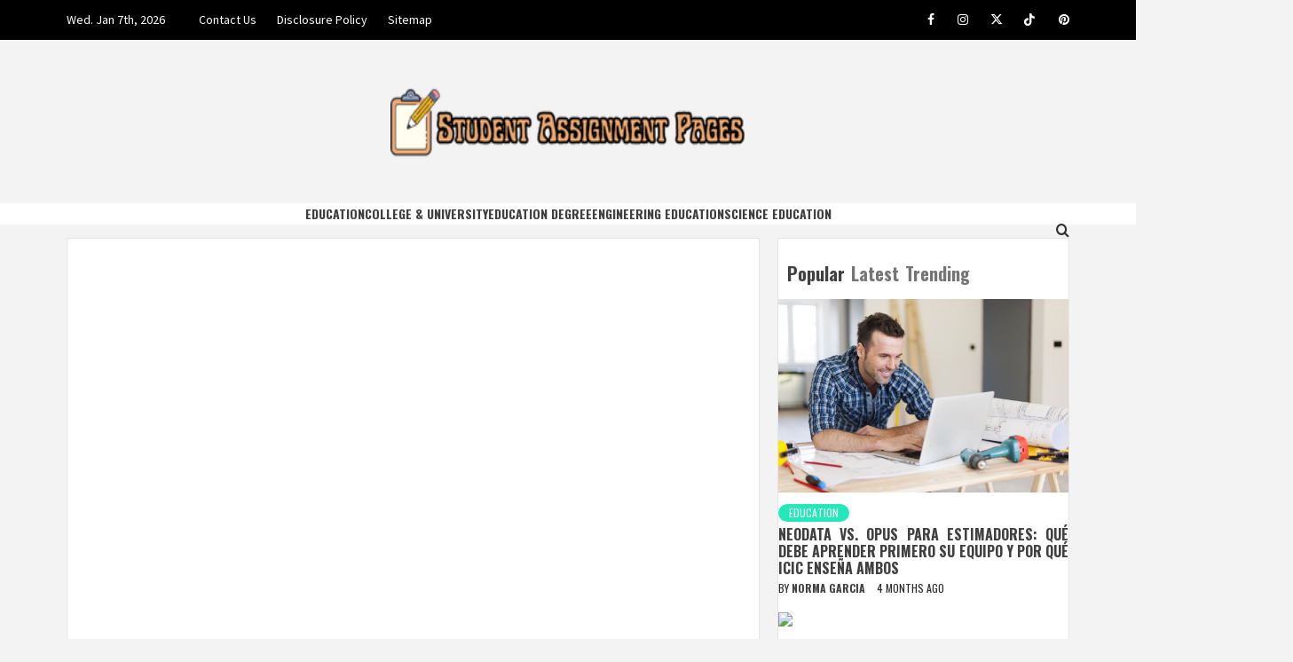

--- FILE ---
content_type: text/html; charset=UTF-8
request_url: https://www.bzupages.net/how-to-proceed-about-assignment-education-degree-before-its-too-late.html/
body_size: 22624
content:
<!doctype html>
<html lang="en-US" prefix="og: https://ogp.me/ns#">
<head><meta charset="UTF-8"><script>if(navigator.userAgent.match(/MSIE|Internet Explorer/i)||navigator.userAgent.match(/Trident\/7\..*?rv:11/i)){var href=document.location.href;if(!href.match(/[?&]nowprocket/)){if(href.indexOf("?")==-1){if(href.indexOf("#")==-1){document.location.href=href+"?nowprocket=1"}else{document.location.href=href.replace("#","?nowprocket=1#")}}else{if(href.indexOf("#")==-1){document.location.href=href+"&nowprocket=1"}else{document.location.href=href.replace("#","&nowprocket=1#")}}}}</script><script>class RocketLazyLoadScripts{constructor(){this.v="1.2.4",this.triggerEvents=["keydown","mousedown","mousemove","touchmove","touchstart","touchend","wheel"],this.userEventHandler=this._triggerListener.bind(this),this.touchStartHandler=this._onTouchStart.bind(this),this.touchMoveHandler=this._onTouchMove.bind(this),this.touchEndHandler=this._onTouchEnd.bind(this),this.clickHandler=this._onClick.bind(this),this.interceptedClicks=[],window.addEventListener("pageshow",t=>{this.persisted=t.persisted}),window.addEventListener("DOMContentLoaded",()=>{this._preconnect3rdParties()}),this.delayedScripts={normal:[],async:[],defer:[]},this.trash=[],this.allJQueries=[]}_addUserInteractionListener(t){if(document.hidden){t._triggerListener();return}this.triggerEvents.forEach(e=>window.addEventListener(e,t.userEventHandler,{passive:!0})),window.addEventListener("touchstart",t.touchStartHandler,{passive:!0}),window.addEventListener("mousedown",t.touchStartHandler),document.addEventListener("visibilitychange",t.userEventHandler)}_removeUserInteractionListener(){this.triggerEvents.forEach(t=>window.removeEventListener(t,this.userEventHandler,{passive:!0})),document.removeEventListener("visibilitychange",this.userEventHandler)}_onTouchStart(t){"HTML"!==t.target.tagName&&(window.addEventListener("touchend",this.touchEndHandler),window.addEventListener("mouseup",this.touchEndHandler),window.addEventListener("touchmove",this.touchMoveHandler,{passive:!0}),window.addEventListener("mousemove",this.touchMoveHandler),t.target.addEventListener("click",this.clickHandler),this._renameDOMAttribute(t.target,"onclick","rocket-onclick"),this._pendingClickStarted())}_onTouchMove(t){window.removeEventListener("touchend",this.touchEndHandler),window.removeEventListener("mouseup",this.touchEndHandler),window.removeEventListener("touchmove",this.touchMoveHandler,{passive:!0}),window.removeEventListener("mousemove",this.touchMoveHandler),t.target.removeEventListener("click",this.clickHandler),this._renameDOMAttribute(t.target,"rocket-onclick","onclick"),this._pendingClickFinished()}_onTouchEnd(){window.removeEventListener("touchend",this.touchEndHandler),window.removeEventListener("mouseup",this.touchEndHandler),window.removeEventListener("touchmove",this.touchMoveHandler,{passive:!0}),window.removeEventListener("mousemove",this.touchMoveHandler)}_onClick(t){t.target.removeEventListener("click",this.clickHandler),this._renameDOMAttribute(t.target,"rocket-onclick","onclick"),this.interceptedClicks.push(t),t.preventDefault(),t.stopPropagation(),t.stopImmediatePropagation(),this._pendingClickFinished()}_replayClicks(){window.removeEventListener("touchstart",this.touchStartHandler,{passive:!0}),window.removeEventListener("mousedown",this.touchStartHandler),this.interceptedClicks.forEach(t=>{t.target.dispatchEvent(new MouseEvent("click",{view:t.view,bubbles:!0,cancelable:!0}))})}_waitForPendingClicks(){return new Promise(t=>{this._isClickPending?this._pendingClickFinished=t:t()})}_pendingClickStarted(){this._isClickPending=!0}_pendingClickFinished(){this._isClickPending=!1}_renameDOMAttribute(t,e,r){t.hasAttribute&&t.hasAttribute(e)&&(event.target.setAttribute(r,event.target.getAttribute(e)),event.target.removeAttribute(e))}_triggerListener(){this._removeUserInteractionListener(this),"loading"===document.readyState?document.addEventListener("DOMContentLoaded",this._loadEverythingNow.bind(this)):this._loadEverythingNow()}_preconnect3rdParties(){let t=[];document.querySelectorAll("script[type=rocketlazyloadscript][data-rocket-src]").forEach(e=>{let r=e.getAttribute("data-rocket-src");if(r&&0!==r.indexOf("data:")){0===r.indexOf("//")&&(r=location.protocol+r);try{let i=new URL(r).origin;i!==location.origin&&t.push({src:i,crossOrigin:e.crossOrigin||"module"===e.getAttribute("data-rocket-type")})}catch(n){}}}),t=[...new Map(t.map(t=>[JSON.stringify(t),t])).values()],this._batchInjectResourceHints(t,"preconnect")}async _loadEverythingNow(){this.lastBreath=Date.now(),this._delayEventListeners(),this._delayJQueryReady(this),this._handleDocumentWrite(),this._registerAllDelayedScripts(),this._preloadAllScripts(),await this._loadScriptsFromList(this.delayedScripts.normal),await this._loadScriptsFromList(this.delayedScripts.defer),await this._loadScriptsFromList(this.delayedScripts.async);try{await this._triggerDOMContentLoaded(),await this._pendingWebpackRequests(this),await this._triggerWindowLoad()}catch(t){console.error(t)}window.dispatchEvent(new Event("rocket-allScriptsLoaded")),this._waitForPendingClicks().then(()=>{this._replayClicks()}),this._emptyTrash()}_registerAllDelayedScripts(){document.querySelectorAll("script[type=rocketlazyloadscript]").forEach(t=>{t.hasAttribute("data-rocket-src")?t.hasAttribute("async")&&!1!==t.async?this.delayedScripts.async.push(t):t.hasAttribute("defer")&&!1!==t.defer||"module"===t.getAttribute("data-rocket-type")?this.delayedScripts.defer.push(t):this.delayedScripts.normal.push(t):this.delayedScripts.normal.push(t)})}async _transformScript(t){if(await this._littleBreath(),!0===t.noModule&&"noModule"in HTMLScriptElement.prototype){t.setAttribute("data-rocket-status","skipped");return}return new Promise(navigator.userAgent.indexOf("Firefox/")>0||""===navigator.vendor?e=>{let r=document.createElement("script");[...t.attributes].forEach(t=>{let e=t.nodeName;"type"!==e&&("data-rocket-type"===e&&(e="type"),"data-rocket-src"===e&&(e="src"),r.setAttribute(e,t.nodeValue))}),t.text&&(r.text=t.text),r.hasAttribute("src")?(r.addEventListener("load",e),r.addEventListener("error",e)):(r.text=t.text,e());try{t.parentNode.replaceChild(r,t)}catch(i){e()}}:e=>{function r(){t.setAttribute("data-rocket-status","failed"),e()}try{let i=t.getAttribute("data-rocket-type"),n=t.getAttribute("data-rocket-src");i?(t.type=i,t.removeAttribute("data-rocket-type")):t.removeAttribute("type"),t.addEventListener("load",function r(){t.setAttribute("data-rocket-status","executed"),e()}),t.addEventListener("error",r),n?(t.removeAttribute("data-rocket-src"),t.src=n):t.src="data:text/javascript;base64,"+window.btoa(unescape(encodeURIComponent(t.text)))}catch(s){r()}})}async _loadScriptsFromList(t){let e=t.shift();return e&&e.isConnected?(await this._transformScript(e),this._loadScriptsFromList(t)):Promise.resolve()}_preloadAllScripts(){this._batchInjectResourceHints([...this.delayedScripts.normal,...this.delayedScripts.defer,...this.delayedScripts.async],"preload")}_batchInjectResourceHints(t,e){var r=document.createDocumentFragment();t.forEach(t=>{let i=t.getAttribute&&t.getAttribute("data-rocket-src")||t.src;if(i){let n=document.createElement("link");n.href=i,n.rel=e,"preconnect"!==e&&(n.as="script"),t.getAttribute&&"module"===t.getAttribute("data-rocket-type")&&(n.crossOrigin=!0),t.crossOrigin&&(n.crossOrigin=t.crossOrigin),t.integrity&&(n.integrity=t.integrity),r.appendChild(n),this.trash.push(n)}}),document.head.appendChild(r)}_delayEventListeners(){let t={};function e(e,r){!function e(r){!t[r]&&(t[r]={originalFunctions:{add:r.addEventListener,remove:r.removeEventListener},eventsToRewrite:[]},r.addEventListener=function(){arguments[0]=i(arguments[0]),t[r].originalFunctions.add.apply(r,arguments)},r.removeEventListener=function(){arguments[0]=i(arguments[0]),t[r].originalFunctions.remove.apply(r,arguments)});function i(e){return t[r].eventsToRewrite.indexOf(e)>=0?"rocket-"+e:e}}(e),t[e].eventsToRewrite.push(r)}function r(t,e){let r=t[e];Object.defineProperty(t,e,{get:()=>r||function(){},set(i){t["rocket"+e]=r=i}})}e(document,"DOMContentLoaded"),e(window,"DOMContentLoaded"),e(window,"load"),e(window,"pageshow"),e(document,"readystatechange"),r(document,"onreadystatechange"),r(window,"onload"),r(window,"onpageshow")}_delayJQueryReady(t){let e;function r(t){return t.split(" ").map(t=>"load"===t||0===t.indexOf("load.")?"rocket-jquery-load":t).join(" ")}function i(i){if(i&&i.fn&&!t.allJQueries.includes(i)){i.fn.ready=i.fn.init.prototype.ready=function(e){return t.domReadyFired?e.bind(document)(i):document.addEventListener("rocket-DOMContentLoaded",()=>e.bind(document)(i)),i([])};let n=i.fn.on;i.fn.on=i.fn.init.prototype.on=function(){return this[0]===window&&("string"==typeof arguments[0]||arguments[0]instanceof String?arguments[0]=r(arguments[0]):"object"==typeof arguments[0]&&Object.keys(arguments[0]).forEach(t=>{let e=arguments[0][t];delete arguments[0][t],arguments[0][r(t)]=e})),n.apply(this,arguments),this},t.allJQueries.push(i)}e=i}i(window.jQuery),Object.defineProperty(window,"jQuery",{get:()=>e,set(t){i(t)}})}async _pendingWebpackRequests(t){let e=document.querySelector("script[data-webpack]");async function r(){return new Promise(t=>{e.addEventListener("load",t),e.addEventListener("error",t)})}e&&(await r(),await t._requestAnimFrame(),await t._pendingWebpackRequests(t))}async _triggerDOMContentLoaded(){this.domReadyFired=!0,await this._littleBreath(),document.dispatchEvent(new Event("rocket-DOMContentLoaded")),await this._littleBreath(),window.dispatchEvent(new Event("rocket-DOMContentLoaded")),await this._littleBreath(),document.dispatchEvent(new Event("rocket-readystatechange")),await this._littleBreath(),document.rocketonreadystatechange&&document.rocketonreadystatechange()}async _triggerWindowLoad(){await this._littleBreath(),window.dispatchEvent(new Event("rocket-load")),await this._littleBreath(),window.rocketonload&&window.rocketonload(),await this._littleBreath(),this.allJQueries.forEach(t=>t(window).trigger("rocket-jquery-load")),await this._littleBreath();let t=new Event("rocket-pageshow");t.persisted=this.persisted,window.dispatchEvent(t),await this._littleBreath(),window.rocketonpageshow&&window.rocketonpageshow({persisted:this.persisted})}_handleDocumentWrite(){let t=new Map;document.write=document.writeln=function(e){let r=document.currentScript;r||console.error("WPRocket unable to document.write this: "+e);let i=document.createRange(),n=r.parentElement,s=t.get(r);void 0===s&&(s=r.nextSibling,t.set(r,s));let a=document.createDocumentFragment();i.setStart(a,0),a.appendChild(i.createContextualFragment(e)),n.insertBefore(a,s)}}async _littleBreath(){Date.now()-this.lastBreath>45&&(await this._requestAnimFrame(),this.lastBreath=Date.now())}async _requestAnimFrame(){return document.hidden?new Promise(t=>setTimeout(t)):new Promise(t=>requestAnimationFrame(t))}_emptyTrash(){this.trash.forEach(t=>t.remove())}static run(){let t=new RocketLazyLoadScripts;t._addUserInteractionListener(t)}}RocketLazyLoadScripts.run();</script>
    
    <meta name="viewport" content="width=device-width, initial-scale=1">
    <link rel="profile" href="https://gmpg.org/xfn/11">

    
<!-- Search Engine Optimization by Rank Math PRO - https://rankmath.com/ -->
<title>How To Proceed About Assignment Education Degree Before It&#039;s Too Late</title><link rel="preload" as="style" href="https://fonts.googleapis.com/css?family=Oswald%3A300%2C400%2C700%7CSource%20Sans%20Pro%3A400%2C400i%2C700%2C700i%7CMontserrat%3A400%2C700&#038;subset=latin%2Clatin-ext&#038;display=swap" /><link rel="stylesheet" href="https://fonts.googleapis.com/css?family=Oswald%3A300%2C400%2C700%7CSource%20Sans%20Pro%3A400%2C400i%2C700%2C700i%7CMontserrat%3A400%2C700&#038;subset=latin%2Clatin-ext&#038;display=swap" media="print" onload="this.media='all'" /><noscript><link rel="stylesheet" href="https://fonts.googleapis.com/css?family=Oswald%3A300%2C400%2C700%7CSource%20Sans%20Pro%3A400%2C400i%2C700%2C700i%7CMontserrat%3A400%2C700&#038;subset=latin%2Clatin-ext&#038;display=swap" /></noscript>
<meta name="description" content="Education - the most useful or valuable a part of a human life. Education makes us not only educated, but additionally constructed our thoughts broader."/>
<meta name="robots" content="follow, index, max-snippet:-1, max-video-preview:-1, max-image-preview:large"/>
<link rel="canonical" href="https://www.bzupages.net/how-to-proceed-about-assignment-education-degree-before-its-too-late.html/" />
<meta property="og:locale" content="en_US" />
<meta property="og:type" content="article" />
<meta property="og:title" content="How To Proceed About Assignment Education Degree Before It&#039;s Too Late" />
<meta property="og:description" content="Education - the most useful or valuable a part of a human life. Education makes us not only educated, but additionally constructed our thoughts broader." />
<meta property="og:url" content="https://www.bzupages.net/how-to-proceed-about-assignment-education-degree-before-its-too-late.html/" />
<meta property="og:site_name" content="Student Assignment Pages" />
<meta property="article:tag" content="assignment" />
<meta property="article:tag" content="degree" />
<meta property="article:tag" content="education" />
<meta property="article:section" content="Education Degree" />
<meta property="og:updated_time" content="2024-03-27T13:39:50+07:00" />
<meta property="article:published_time" content="2021-10-02T08:35:41+07:00" />
<meta property="article:modified_time" content="2024-03-27T13:39:50+07:00" />
<meta name="twitter:card" content="summary_large_image" />
<meta name="twitter:title" content="How To Proceed About Assignment Education Degree Before It&#039;s Too Late" />
<meta name="twitter:description" content="Education - the most useful or valuable a part of a human life. Education makes us not only educated, but additionally constructed our thoughts broader." />
<meta name="twitter:label1" content="Written by" />
<meta name="twitter:data1" content="Vanessa Soileau" />
<meta name="twitter:label2" content="Time to read" />
<meta name="twitter:data2" content="2 minutes" />
<script type="application/ld+json" class="rank-math-schema-pro">{"@context":"https://schema.org","@graph":[{"@type":"Organization","@id":"https://www.bzupages.net/#organization","name":"Student Assignment Pages","logo":{"@type":"ImageObject","@id":"https://www.bzupages.net/#logo","url":"https://www.bzupages.net/wp-content/uploads/2023/08/cropped-logo.png","contentUrl":"https://www.bzupages.net/wp-content/uploads/2023/08/cropped-logo.png","caption":"Student Assignment Pages","inLanguage":"en-US","width":"300","height":"56"}},{"@type":"WebSite","@id":"https://www.bzupages.net/#website","url":"https://www.bzupages.net","name":"Student Assignment Pages","publisher":{"@id":"https://www.bzupages.net/#organization"},"inLanguage":"en-US"},{"@type":"ImageObject","@id":"https://i.ibb.co/8g7RLWK/Education-Degree-1-88.jpg","url":"https://i.ibb.co/8g7RLWK/Education-Degree-1-88.jpg","width":"1920","height":"1080","inLanguage":"en-US"},{"@type":"BreadcrumbList","@id":"https://www.bzupages.net/how-to-proceed-about-assignment-education-degree-before-its-too-late.html/#breadcrumb","itemListElement":[{"@type":"ListItem","position":"1","item":{"@id":"https://www.bzupages.net/","name":"Student Assignment Pages"}},{"@type":"ListItem","position":"2","item":{"@id":"https://www.bzupages.net/education-degree/","name":"Education Degree"}},{"@type":"ListItem","position":"3","item":{"@id":"https://www.bzupages.net/how-to-proceed-about-assignment-education-degree-before-its-too-late.html/","name":"How To Proceed About Assignment Education Degree Before It&#8217;s Too Late"}}]},{"@type":"WebPage","@id":"https://www.bzupages.net/how-to-proceed-about-assignment-education-degree-before-its-too-late.html/#webpage","url":"https://www.bzupages.net/how-to-proceed-about-assignment-education-degree-before-its-too-late.html/","name":"How To Proceed About Assignment Education Degree Before It&#039;s Too Late","datePublished":"2021-10-02T08:35:41+07:00","dateModified":"2024-03-27T13:39:50+07:00","isPartOf":{"@id":"https://www.bzupages.net/#website"},"primaryImageOfPage":{"@id":"https://i.ibb.co/8g7RLWK/Education-Degree-1-88.jpg"},"inLanguage":"en-US","breadcrumb":{"@id":"https://www.bzupages.net/how-to-proceed-about-assignment-education-degree-before-its-too-late.html/#breadcrumb"}},{"@type":"Person","@id":"https://www.bzupages.net/how-to-proceed-about-assignment-education-degree-before-its-too-late.html/#author","name":"Vanessa Soileau","image":{"@type":"ImageObject","@id":"https://secure.gravatar.com/avatar/590c525fb33fd9fdac59dcafe888a95c8f508cd39f60689bb9091a728efa377c?s=96&amp;d=mm&amp;r=g","url":"https://secure.gravatar.com/avatar/590c525fb33fd9fdac59dcafe888a95c8f508cd39f60689bb9091a728efa377c?s=96&amp;d=mm&amp;r=g","caption":"Vanessa Soileau","inLanguage":"en-US"},"worksFor":{"@id":"https://www.bzupages.net/#organization"}},{"@type":"BlogPosting","headline":"How To Proceed About Assignment Education Degree Before It&#039;s Too Late","datePublished":"2021-10-02T08:35:41+07:00","dateModified":"2024-03-27T13:39:50+07:00","articleSection":"Education Degree","author":{"@id":"https://www.bzupages.net/how-to-proceed-about-assignment-education-degree-before-its-too-late.html/#author","name":"Vanessa Soileau"},"publisher":{"@id":"https://www.bzupages.net/#organization"},"description":"Education - the most useful or valuable a part of a human life. Education makes us not only educated, but additionally constructed our thoughts broader.","name":"How To Proceed About Assignment Education Degree Before It&#039;s Too Late","@id":"https://www.bzupages.net/how-to-proceed-about-assignment-education-degree-before-its-too-late.html/#richSnippet","isPartOf":{"@id":"https://www.bzupages.net/how-to-proceed-about-assignment-education-degree-before-its-too-late.html/#webpage"},"image":{"@id":"https://i.ibb.co/8g7RLWK/Education-Degree-1-88.jpg"},"inLanguage":"en-US","mainEntityOfPage":{"@id":"https://www.bzupages.net/how-to-proceed-about-assignment-education-degree-before-its-too-late.html/#webpage"}}]}</script>
<!-- /Rank Math WordPress SEO plugin -->

<link rel='dns-prefetch' href='//fonts.googleapis.com' />
<link href='https://fonts.gstatic.com' crossorigin rel='preconnect' />
<link rel="alternate" type="application/rss+xml" title="Student Assignment Pages &raquo; Feed" href="https://www.bzupages.net/feed/" />
<link rel="alternate" type="application/rss+xml" title="Student Assignment Pages &raquo; Comments Feed" href="https://www.bzupages.net/comments/feed/" />
<link rel="alternate" title="oEmbed (JSON)" type="application/json+oembed" href="https://www.bzupages.net/wp-json/oembed/1.0/embed?url=https%3A%2F%2Fwww.bzupages.net%2Fhow-to-proceed-about-assignment-education-degree-before-its-too-late.html%2F" />
<link rel="alternate" title="oEmbed (XML)" type="text/xml+oembed" href="https://www.bzupages.net/wp-json/oembed/1.0/embed?url=https%3A%2F%2Fwww.bzupages.net%2Fhow-to-proceed-about-assignment-education-degree-before-its-too-late.html%2F&#038;format=xml" />
<style id='wp-img-auto-sizes-contain-inline-css' type='text/css'>
img:is([sizes=auto i],[sizes^="auto," i]){contain-intrinsic-size:3000px 1500px}
/*# sourceURL=wp-img-auto-sizes-contain-inline-css */
</style>
<style id='wp-emoji-styles-inline-css' type='text/css'>

	img.wp-smiley, img.emoji {
		display: inline !important;
		border: none !important;
		box-shadow: none !important;
		height: 1em !important;
		width: 1em !important;
		margin: 0 0.07em !important;
		vertical-align: -0.1em !important;
		background: none !important;
		padding: 0 !important;
	}
/*# sourceURL=wp-emoji-styles-inline-css */
</style>
<style id='wp-block-library-inline-css' type='text/css'>
:root{--wp-block-synced-color:#7a00df;--wp-block-synced-color--rgb:122,0,223;--wp-bound-block-color:var(--wp-block-synced-color);--wp-editor-canvas-background:#ddd;--wp-admin-theme-color:#007cba;--wp-admin-theme-color--rgb:0,124,186;--wp-admin-theme-color-darker-10:#006ba1;--wp-admin-theme-color-darker-10--rgb:0,107,160.5;--wp-admin-theme-color-darker-20:#005a87;--wp-admin-theme-color-darker-20--rgb:0,90,135;--wp-admin-border-width-focus:2px}@media (min-resolution:192dpi){:root{--wp-admin-border-width-focus:1.5px}}.wp-element-button{cursor:pointer}:root .has-very-light-gray-background-color{background-color:#eee}:root .has-very-dark-gray-background-color{background-color:#313131}:root .has-very-light-gray-color{color:#eee}:root .has-very-dark-gray-color{color:#313131}:root .has-vivid-green-cyan-to-vivid-cyan-blue-gradient-background{background:linear-gradient(135deg,#00d084,#0693e3)}:root .has-purple-crush-gradient-background{background:linear-gradient(135deg,#34e2e4,#4721fb 50%,#ab1dfe)}:root .has-hazy-dawn-gradient-background{background:linear-gradient(135deg,#faaca8,#dad0ec)}:root .has-subdued-olive-gradient-background{background:linear-gradient(135deg,#fafae1,#67a671)}:root .has-atomic-cream-gradient-background{background:linear-gradient(135deg,#fdd79a,#004a59)}:root .has-nightshade-gradient-background{background:linear-gradient(135deg,#330968,#31cdcf)}:root .has-midnight-gradient-background{background:linear-gradient(135deg,#020381,#2874fc)}:root{--wp--preset--font-size--normal:16px;--wp--preset--font-size--huge:42px}.has-regular-font-size{font-size:1em}.has-larger-font-size{font-size:2.625em}.has-normal-font-size{font-size:var(--wp--preset--font-size--normal)}.has-huge-font-size{font-size:var(--wp--preset--font-size--huge)}.has-text-align-center{text-align:center}.has-text-align-left{text-align:left}.has-text-align-right{text-align:right}.has-fit-text{white-space:nowrap!important}#end-resizable-editor-section{display:none}.aligncenter{clear:both}.items-justified-left{justify-content:flex-start}.items-justified-center{justify-content:center}.items-justified-right{justify-content:flex-end}.items-justified-space-between{justify-content:space-between}.screen-reader-text{border:0;clip-path:inset(50%);height:1px;margin:-1px;overflow:hidden;padding:0;position:absolute;width:1px;word-wrap:normal!important}.screen-reader-text:focus{background-color:#ddd;clip-path:none;color:#444;display:block;font-size:1em;height:auto;left:5px;line-height:normal;padding:15px 23px 14px;text-decoration:none;top:5px;width:auto;z-index:100000}html :where(.has-border-color){border-style:solid}html :where([style*=border-top-color]){border-top-style:solid}html :where([style*=border-right-color]){border-right-style:solid}html :where([style*=border-bottom-color]){border-bottom-style:solid}html :where([style*=border-left-color]){border-left-style:solid}html :where([style*=border-width]){border-style:solid}html :where([style*=border-top-width]){border-top-style:solid}html :where([style*=border-right-width]){border-right-style:solid}html :where([style*=border-bottom-width]){border-bottom-style:solid}html :where([style*=border-left-width]){border-left-style:solid}html :where(img[class*=wp-image-]){height:auto;max-width:100%}:where(figure){margin:0 0 1em}html :where(.is-position-sticky){--wp-admin--admin-bar--position-offset:var(--wp-admin--admin-bar--height,0px)}@media screen and (max-width:600px){html :where(.is-position-sticky){--wp-admin--admin-bar--position-offset:0px}}

/*# sourceURL=wp-block-library-inline-css */
</style><style id='wp-block-archives-inline-css' type='text/css'>
.wp-block-archives{box-sizing:border-box}.wp-block-archives-dropdown label{display:block}
/*# sourceURL=https://www.bzupages.net/wp-includes/blocks/archives/style.min.css */
</style>
<style id='wp-block-image-inline-css' type='text/css'>
.wp-block-image>a,.wp-block-image>figure>a{display:inline-block}.wp-block-image img{box-sizing:border-box;height:auto;max-width:100%;vertical-align:bottom}@media not (prefers-reduced-motion){.wp-block-image img.hide{visibility:hidden}.wp-block-image img.show{animation:show-content-image .4s}}.wp-block-image[style*=border-radius] img,.wp-block-image[style*=border-radius]>a{border-radius:inherit}.wp-block-image.has-custom-border img{box-sizing:border-box}.wp-block-image.aligncenter{text-align:center}.wp-block-image.alignfull>a,.wp-block-image.alignwide>a{width:100%}.wp-block-image.alignfull img,.wp-block-image.alignwide img{height:auto;width:100%}.wp-block-image .aligncenter,.wp-block-image .alignleft,.wp-block-image .alignright,.wp-block-image.aligncenter,.wp-block-image.alignleft,.wp-block-image.alignright{display:table}.wp-block-image .aligncenter>figcaption,.wp-block-image .alignleft>figcaption,.wp-block-image .alignright>figcaption,.wp-block-image.aligncenter>figcaption,.wp-block-image.alignleft>figcaption,.wp-block-image.alignright>figcaption{caption-side:bottom;display:table-caption}.wp-block-image .alignleft{float:left;margin:.5em 1em .5em 0}.wp-block-image .alignright{float:right;margin:.5em 0 .5em 1em}.wp-block-image .aligncenter{margin-left:auto;margin-right:auto}.wp-block-image :where(figcaption){margin-bottom:1em;margin-top:.5em}.wp-block-image.is-style-circle-mask img{border-radius:9999px}@supports ((-webkit-mask-image:none) or (mask-image:none)) or (-webkit-mask-image:none){.wp-block-image.is-style-circle-mask img{border-radius:0;-webkit-mask-image:url('data:image/svg+xml;utf8,<svg viewBox="0 0 100 100" xmlns="http://www.w3.org/2000/svg"><circle cx="50" cy="50" r="50"/></svg>');mask-image:url('data:image/svg+xml;utf8,<svg viewBox="0 0 100 100" xmlns="http://www.w3.org/2000/svg"><circle cx="50" cy="50" r="50"/></svg>');mask-mode:alpha;-webkit-mask-position:center;mask-position:center;-webkit-mask-repeat:no-repeat;mask-repeat:no-repeat;-webkit-mask-size:contain;mask-size:contain}}:root :where(.wp-block-image.is-style-rounded img,.wp-block-image .is-style-rounded img){border-radius:9999px}.wp-block-image figure{margin:0}.wp-lightbox-container{display:flex;flex-direction:column;position:relative}.wp-lightbox-container img{cursor:zoom-in}.wp-lightbox-container img:hover+button{opacity:1}.wp-lightbox-container button{align-items:center;backdrop-filter:blur(16px) saturate(180%);background-color:#5a5a5a40;border:none;border-radius:4px;cursor:zoom-in;display:flex;height:20px;justify-content:center;opacity:0;padding:0;position:absolute;right:16px;text-align:center;top:16px;width:20px;z-index:100}@media not (prefers-reduced-motion){.wp-lightbox-container button{transition:opacity .2s ease}}.wp-lightbox-container button:focus-visible{outline:3px auto #5a5a5a40;outline:3px auto -webkit-focus-ring-color;outline-offset:3px}.wp-lightbox-container button:hover{cursor:pointer;opacity:1}.wp-lightbox-container button:focus{opacity:1}.wp-lightbox-container button:focus,.wp-lightbox-container button:hover,.wp-lightbox-container button:not(:hover):not(:active):not(.has-background){background-color:#5a5a5a40;border:none}.wp-lightbox-overlay{box-sizing:border-box;cursor:zoom-out;height:100vh;left:0;overflow:hidden;position:fixed;top:0;visibility:hidden;width:100%;z-index:100000}.wp-lightbox-overlay .close-button{align-items:center;cursor:pointer;display:flex;justify-content:center;min-height:40px;min-width:40px;padding:0;position:absolute;right:calc(env(safe-area-inset-right) + 16px);top:calc(env(safe-area-inset-top) + 16px);z-index:5000000}.wp-lightbox-overlay .close-button:focus,.wp-lightbox-overlay .close-button:hover,.wp-lightbox-overlay .close-button:not(:hover):not(:active):not(.has-background){background:none;border:none}.wp-lightbox-overlay .lightbox-image-container{height:var(--wp--lightbox-container-height);left:50%;overflow:hidden;position:absolute;top:50%;transform:translate(-50%,-50%);transform-origin:top left;width:var(--wp--lightbox-container-width);z-index:9999999999}.wp-lightbox-overlay .wp-block-image{align-items:center;box-sizing:border-box;display:flex;height:100%;justify-content:center;margin:0;position:relative;transform-origin:0 0;width:100%;z-index:3000000}.wp-lightbox-overlay .wp-block-image img{height:var(--wp--lightbox-image-height);min-height:var(--wp--lightbox-image-height);min-width:var(--wp--lightbox-image-width);width:var(--wp--lightbox-image-width)}.wp-lightbox-overlay .wp-block-image figcaption{display:none}.wp-lightbox-overlay button{background:none;border:none}.wp-lightbox-overlay .scrim{background-color:#fff;height:100%;opacity:.9;position:absolute;width:100%;z-index:2000000}.wp-lightbox-overlay.active{visibility:visible}@media not (prefers-reduced-motion){.wp-lightbox-overlay.active{animation:turn-on-visibility .25s both}.wp-lightbox-overlay.active img{animation:turn-on-visibility .35s both}.wp-lightbox-overlay.show-closing-animation:not(.active){animation:turn-off-visibility .35s both}.wp-lightbox-overlay.show-closing-animation:not(.active) img{animation:turn-off-visibility .25s both}.wp-lightbox-overlay.zoom.active{animation:none;opacity:1;visibility:visible}.wp-lightbox-overlay.zoom.active .lightbox-image-container{animation:lightbox-zoom-in .4s}.wp-lightbox-overlay.zoom.active .lightbox-image-container img{animation:none}.wp-lightbox-overlay.zoom.active .scrim{animation:turn-on-visibility .4s forwards}.wp-lightbox-overlay.zoom.show-closing-animation:not(.active){animation:none}.wp-lightbox-overlay.zoom.show-closing-animation:not(.active) .lightbox-image-container{animation:lightbox-zoom-out .4s}.wp-lightbox-overlay.zoom.show-closing-animation:not(.active) .lightbox-image-container img{animation:none}.wp-lightbox-overlay.zoom.show-closing-animation:not(.active) .scrim{animation:turn-off-visibility .4s forwards}}@keyframes show-content-image{0%{visibility:hidden}99%{visibility:hidden}to{visibility:visible}}@keyframes turn-on-visibility{0%{opacity:0}to{opacity:1}}@keyframes turn-off-visibility{0%{opacity:1;visibility:visible}99%{opacity:0;visibility:visible}to{opacity:0;visibility:hidden}}@keyframes lightbox-zoom-in{0%{transform:translate(calc((-100vw + var(--wp--lightbox-scrollbar-width))/2 + var(--wp--lightbox-initial-left-position)),calc(-50vh + var(--wp--lightbox-initial-top-position))) scale(var(--wp--lightbox-scale))}to{transform:translate(-50%,-50%) scale(1)}}@keyframes lightbox-zoom-out{0%{transform:translate(-50%,-50%) scale(1);visibility:visible}99%{visibility:visible}to{transform:translate(calc((-100vw + var(--wp--lightbox-scrollbar-width))/2 + var(--wp--lightbox-initial-left-position)),calc(-50vh + var(--wp--lightbox-initial-top-position))) scale(var(--wp--lightbox-scale));visibility:hidden}}
/*# sourceURL=https://www.bzupages.net/wp-includes/blocks/image/style.min.css */
</style>
<style id='wp-block-image-theme-inline-css' type='text/css'>
:root :where(.wp-block-image figcaption){color:#555;font-size:13px;text-align:center}.is-dark-theme :root :where(.wp-block-image figcaption){color:#ffffffa6}.wp-block-image{margin:0 0 1em}
/*# sourceURL=https://www.bzupages.net/wp-includes/blocks/image/theme.min.css */
</style>
<style id='wp-block-tag-cloud-inline-css' type='text/css'>
.wp-block-tag-cloud{box-sizing:border-box}.wp-block-tag-cloud.aligncenter{justify-content:center;text-align:center}.wp-block-tag-cloud a{display:inline-block;margin-right:5px}.wp-block-tag-cloud span{display:inline-block;margin-left:5px;text-decoration:none}:root :where(.wp-block-tag-cloud.is-style-outline){display:flex;flex-wrap:wrap;gap:1ch}:root :where(.wp-block-tag-cloud.is-style-outline a){border:1px solid;font-size:unset!important;margin-right:0;padding:1ch 2ch;text-decoration:none!important}
/*# sourceURL=https://www.bzupages.net/wp-includes/blocks/tag-cloud/style.min.css */
</style>
<style id='wp-block-group-inline-css' type='text/css'>
.wp-block-group{box-sizing:border-box}:where(.wp-block-group.wp-block-group-is-layout-constrained){position:relative}
/*# sourceURL=https://www.bzupages.net/wp-includes/blocks/group/style.min.css */
</style>
<style id='wp-block-group-theme-inline-css' type='text/css'>
:where(.wp-block-group.has-background){padding:1.25em 2.375em}
/*# sourceURL=https://www.bzupages.net/wp-includes/blocks/group/theme.min.css */
</style>
<style id='global-styles-inline-css' type='text/css'>
:root{--wp--preset--aspect-ratio--square: 1;--wp--preset--aspect-ratio--4-3: 4/3;--wp--preset--aspect-ratio--3-4: 3/4;--wp--preset--aspect-ratio--3-2: 3/2;--wp--preset--aspect-ratio--2-3: 2/3;--wp--preset--aspect-ratio--16-9: 16/9;--wp--preset--aspect-ratio--9-16: 9/16;--wp--preset--color--black: #000000;--wp--preset--color--cyan-bluish-gray: #abb8c3;--wp--preset--color--white: #ffffff;--wp--preset--color--pale-pink: #f78da7;--wp--preset--color--vivid-red: #cf2e2e;--wp--preset--color--luminous-vivid-orange: #ff6900;--wp--preset--color--luminous-vivid-amber: #fcb900;--wp--preset--color--light-green-cyan: #7bdcb5;--wp--preset--color--vivid-green-cyan: #00d084;--wp--preset--color--pale-cyan-blue: #8ed1fc;--wp--preset--color--vivid-cyan-blue: #0693e3;--wp--preset--color--vivid-purple: #9b51e0;--wp--preset--gradient--vivid-cyan-blue-to-vivid-purple: linear-gradient(135deg,rgb(6,147,227) 0%,rgb(155,81,224) 100%);--wp--preset--gradient--light-green-cyan-to-vivid-green-cyan: linear-gradient(135deg,rgb(122,220,180) 0%,rgb(0,208,130) 100%);--wp--preset--gradient--luminous-vivid-amber-to-luminous-vivid-orange: linear-gradient(135deg,rgb(252,185,0) 0%,rgb(255,105,0) 100%);--wp--preset--gradient--luminous-vivid-orange-to-vivid-red: linear-gradient(135deg,rgb(255,105,0) 0%,rgb(207,46,46) 100%);--wp--preset--gradient--very-light-gray-to-cyan-bluish-gray: linear-gradient(135deg,rgb(238,238,238) 0%,rgb(169,184,195) 100%);--wp--preset--gradient--cool-to-warm-spectrum: linear-gradient(135deg,rgb(74,234,220) 0%,rgb(151,120,209) 20%,rgb(207,42,186) 40%,rgb(238,44,130) 60%,rgb(251,105,98) 80%,rgb(254,248,76) 100%);--wp--preset--gradient--blush-light-purple: linear-gradient(135deg,rgb(255,206,236) 0%,rgb(152,150,240) 100%);--wp--preset--gradient--blush-bordeaux: linear-gradient(135deg,rgb(254,205,165) 0%,rgb(254,45,45) 50%,rgb(107,0,62) 100%);--wp--preset--gradient--luminous-dusk: linear-gradient(135deg,rgb(255,203,112) 0%,rgb(199,81,192) 50%,rgb(65,88,208) 100%);--wp--preset--gradient--pale-ocean: linear-gradient(135deg,rgb(255,245,203) 0%,rgb(182,227,212) 50%,rgb(51,167,181) 100%);--wp--preset--gradient--electric-grass: linear-gradient(135deg,rgb(202,248,128) 0%,rgb(113,206,126) 100%);--wp--preset--gradient--midnight: linear-gradient(135deg,rgb(2,3,129) 0%,rgb(40,116,252) 100%);--wp--preset--font-size--small: 13px;--wp--preset--font-size--medium: 20px;--wp--preset--font-size--large: 36px;--wp--preset--font-size--x-large: 42px;--wp--preset--spacing--20: 0.44rem;--wp--preset--spacing--30: 0.67rem;--wp--preset--spacing--40: 1rem;--wp--preset--spacing--50: 1.5rem;--wp--preset--spacing--60: 2.25rem;--wp--preset--spacing--70: 3.38rem;--wp--preset--spacing--80: 5.06rem;--wp--preset--shadow--natural: 6px 6px 9px rgba(0, 0, 0, 0.2);--wp--preset--shadow--deep: 12px 12px 50px rgba(0, 0, 0, 0.4);--wp--preset--shadow--sharp: 6px 6px 0px rgba(0, 0, 0, 0.2);--wp--preset--shadow--outlined: 6px 6px 0px -3px rgb(255, 255, 255), 6px 6px rgb(0, 0, 0);--wp--preset--shadow--crisp: 6px 6px 0px rgb(0, 0, 0);}:root { --wp--style--global--content-size: 750px;--wp--style--global--wide-size: 1160px; }:where(body) { margin: 0; }.wp-site-blocks > .alignleft { float: left; margin-right: 2em; }.wp-site-blocks > .alignright { float: right; margin-left: 2em; }.wp-site-blocks > .aligncenter { justify-content: center; margin-left: auto; margin-right: auto; }:where(.wp-site-blocks) > * { margin-block-start: 24px; margin-block-end: 0; }:where(.wp-site-blocks) > :first-child { margin-block-start: 0; }:where(.wp-site-blocks) > :last-child { margin-block-end: 0; }:root { --wp--style--block-gap: 24px; }:root :where(.is-layout-flow) > :first-child{margin-block-start: 0;}:root :where(.is-layout-flow) > :last-child{margin-block-end: 0;}:root :where(.is-layout-flow) > *{margin-block-start: 24px;margin-block-end: 0;}:root :where(.is-layout-constrained) > :first-child{margin-block-start: 0;}:root :where(.is-layout-constrained) > :last-child{margin-block-end: 0;}:root :where(.is-layout-constrained) > *{margin-block-start: 24px;margin-block-end: 0;}:root :where(.is-layout-flex){gap: 24px;}:root :where(.is-layout-grid){gap: 24px;}.is-layout-flow > .alignleft{float: left;margin-inline-start: 0;margin-inline-end: 2em;}.is-layout-flow > .alignright{float: right;margin-inline-start: 2em;margin-inline-end: 0;}.is-layout-flow > .aligncenter{margin-left: auto !important;margin-right: auto !important;}.is-layout-constrained > .alignleft{float: left;margin-inline-start: 0;margin-inline-end: 2em;}.is-layout-constrained > .alignright{float: right;margin-inline-start: 2em;margin-inline-end: 0;}.is-layout-constrained > .aligncenter{margin-left: auto !important;margin-right: auto !important;}.is-layout-constrained > :where(:not(.alignleft):not(.alignright):not(.alignfull)){max-width: var(--wp--style--global--content-size);margin-left: auto !important;margin-right: auto !important;}.is-layout-constrained > .alignwide{max-width: var(--wp--style--global--wide-size);}body .is-layout-flex{display: flex;}.is-layout-flex{flex-wrap: wrap;align-items: center;}.is-layout-flex > :is(*, div){margin: 0;}body .is-layout-grid{display: grid;}.is-layout-grid > :is(*, div){margin: 0;}body{padding-top: 0px;padding-right: 0px;padding-bottom: 0px;padding-left: 0px;}a:where(:not(.wp-element-button)){text-decoration: none;}:root :where(.wp-element-button, .wp-block-button__link){background-color: #32373c;border-width: 0;color: #fff;font-family: inherit;font-size: inherit;font-style: inherit;font-weight: inherit;letter-spacing: inherit;line-height: inherit;padding-top: calc(0.667em + 2px);padding-right: calc(1.333em + 2px);padding-bottom: calc(0.667em + 2px);padding-left: calc(1.333em + 2px);text-decoration: none;text-transform: inherit;}.has-black-color{color: var(--wp--preset--color--black) !important;}.has-cyan-bluish-gray-color{color: var(--wp--preset--color--cyan-bluish-gray) !important;}.has-white-color{color: var(--wp--preset--color--white) !important;}.has-pale-pink-color{color: var(--wp--preset--color--pale-pink) !important;}.has-vivid-red-color{color: var(--wp--preset--color--vivid-red) !important;}.has-luminous-vivid-orange-color{color: var(--wp--preset--color--luminous-vivid-orange) !important;}.has-luminous-vivid-amber-color{color: var(--wp--preset--color--luminous-vivid-amber) !important;}.has-light-green-cyan-color{color: var(--wp--preset--color--light-green-cyan) !important;}.has-vivid-green-cyan-color{color: var(--wp--preset--color--vivid-green-cyan) !important;}.has-pale-cyan-blue-color{color: var(--wp--preset--color--pale-cyan-blue) !important;}.has-vivid-cyan-blue-color{color: var(--wp--preset--color--vivid-cyan-blue) !important;}.has-vivid-purple-color{color: var(--wp--preset--color--vivid-purple) !important;}.has-black-background-color{background-color: var(--wp--preset--color--black) !important;}.has-cyan-bluish-gray-background-color{background-color: var(--wp--preset--color--cyan-bluish-gray) !important;}.has-white-background-color{background-color: var(--wp--preset--color--white) !important;}.has-pale-pink-background-color{background-color: var(--wp--preset--color--pale-pink) !important;}.has-vivid-red-background-color{background-color: var(--wp--preset--color--vivid-red) !important;}.has-luminous-vivid-orange-background-color{background-color: var(--wp--preset--color--luminous-vivid-orange) !important;}.has-luminous-vivid-amber-background-color{background-color: var(--wp--preset--color--luminous-vivid-amber) !important;}.has-light-green-cyan-background-color{background-color: var(--wp--preset--color--light-green-cyan) !important;}.has-vivid-green-cyan-background-color{background-color: var(--wp--preset--color--vivid-green-cyan) !important;}.has-pale-cyan-blue-background-color{background-color: var(--wp--preset--color--pale-cyan-blue) !important;}.has-vivid-cyan-blue-background-color{background-color: var(--wp--preset--color--vivid-cyan-blue) !important;}.has-vivid-purple-background-color{background-color: var(--wp--preset--color--vivid-purple) !important;}.has-black-border-color{border-color: var(--wp--preset--color--black) !important;}.has-cyan-bluish-gray-border-color{border-color: var(--wp--preset--color--cyan-bluish-gray) !important;}.has-white-border-color{border-color: var(--wp--preset--color--white) !important;}.has-pale-pink-border-color{border-color: var(--wp--preset--color--pale-pink) !important;}.has-vivid-red-border-color{border-color: var(--wp--preset--color--vivid-red) !important;}.has-luminous-vivid-orange-border-color{border-color: var(--wp--preset--color--luminous-vivid-orange) !important;}.has-luminous-vivid-amber-border-color{border-color: var(--wp--preset--color--luminous-vivid-amber) !important;}.has-light-green-cyan-border-color{border-color: var(--wp--preset--color--light-green-cyan) !important;}.has-vivid-green-cyan-border-color{border-color: var(--wp--preset--color--vivid-green-cyan) !important;}.has-pale-cyan-blue-border-color{border-color: var(--wp--preset--color--pale-cyan-blue) !important;}.has-vivid-cyan-blue-border-color{border-color: var(--wp--preset--color--vivid-cyan-blue) !important;}.has-vivid-purple-border-color{border-color: var(--wp--preset--color--vivid-purple) !important;}.has-vivid-cyan-blue-to-vivid-purple-gradient-background{background: var(--wp--preset--gradient--vivid-cyan-blue-to-vivid-purple) !important;}.has-light-green-cyan-to-vivid-green-cyan-gradient-background{background: var(--wp--preset--gradient--light-green-cyan-to-vivid-green-cyan) !important;}.has-luminous-vivid-amber-to-luminous-vivid-orange-gradient-background{background: var(--wp--preset--gradient--luminous-vivid-amber-to-luminous-vivid-orange) !important;}.has-luminous-vivid-orange-to-vivid-red-gradient-background{background: var(--wp--preset--gradient--luminous-vivid-orange-to-vivid-red) !important;}.has-very-light-gray-to-cyan-bluish-gray-gradient-background{background: var(--wp--preset--gradient--very-light-gray-to-cyan-bluish-gray) !important;}.has-cool-to-warm-spectrum-gradient-background{background: var(--wp--preset--gradient--cool-to-warm-spectrum) !important;}.has-blush-light-purple-gradient-background{background: var(--wp--preset--gradient--blush-light-purple) !important;}.has-blush-bordeaux-gradient-background{background: var(--wp--preset--gradient--blush-bordeaux) !important;}.has-luminous-dusk-gradient-background{background: var(--wp--preset--gradient--luminous-dusk) !important;}.has-pale-ocean-gradient-background{background: var(--wp--preset--gradient--pale-ocean) !important;}.has-electric-grass-gradient-background{background: var(--wp--preset--gradient--electric-grass) !important;}.has-midnight-gradient-background{background: var(--wp--preset--gradient--midnight) !important;}.has-small-font-size{font-size: var(--wp--preset--font-size--small) !important;}.has-medium-font-size{font-size: var(--wp--preset--font-size--medium) !important;}.has-large-font-size{font-size: var(--wp--preset--font-size--large) !important;}.has-x-large-font-size{font-size: var(--wp--preset--font-size--x-large) !important;}
/*# sourceURL=global-styles-inline-css */
</style>


<link data-minify="1" rel='stylesheet' id='bootstrap-css' href='https://www.bzupages.net/wp-content/cache/min/1/wp-content/themes/magazine-7/assets/bootstrap/css/bootstrap.min.css?ver=1755679909' type='text/css' media='all' />
<link data-minify="1" rel='stylesheet' id='magazine-7-style-css' href='https://www.bzupages.net/wp-content/cache/min/1/wp-content/themes/magazine-7/style.css?ver=1755679910' type='text/css' media='all' />
<link data-minify="1" rel='stylesheet' id='featured-news-css' href='https://www.bzupages.net/wp-content/cache/min/1/wp-content/themes/featured-news/style.css?ver=1755679910' type='text/css' media='all' />
<link data-minify="1" rel='stylesheet' id='aft-icons-css' href='https://www.bzupages.net/wp-content/cache/min/1/wp-content/themes/magazine-7/assets/icons/style.css?ver=1755679910' type='text/css' media='all' />
<link rel='stylesheet' id='slick-css' href='https://www.bzupages.net/wp-content/themes/magazine-7/assets/slick/css/slick.min.css' type='text/css' media='all' />
<link data-minify="1" rel='stylesheet' id='sidr-css' href='https://www.bzupages.net/wp-content/cache/min/1/wp-content/themes/magazine-7/assets/sidr/css/jquery.sidr.dark.css?ver=1755679910' type='text/css' media='all' />
<link data-minify="1" rel='stylesheet' id='magnific-popup-css' href='https://www.bzupages.net/wp-content/cache/min/1/wp-content/themes/magazine-7/assets/magnific-popup/magnific-popup.css?ver=1755679910' type='text/css' media='all' />

<script type="rocketlazyloadscript" data-rocket-type="text/javascript" data-rocket-src="https://www.bzupages.net/wp-includes/js/jquery/jquery.min.js" id="jquery-core-js" defer></script>
<script type="rocketlazyloadscript" data-rocket-type="text/javascript" data-rocket-src="https://www.bzupages.net/wp-includes/js/jquery/jquery-migrate.min.js" id="jquery-migrate-js" defer></script>
<link rel="https://api.w.org/" href="https://www.bzupages.net/wp-json/" /><link rel="alternate" title="JSON" type="application/json" href="https://www.bzupages.net/wp-json/wp/v2/posts/512698" /><link rel="EditURI" type="application/rsd+xml" title="RSD" href="https://www.bzupages.net/xmlrpc.php?rsd" />
<meta name="generator" content="WordPress 6.9" />
<link rel='shortlink' href='https://www.bzupages.net/?p=512698' />

<script type="rocketlazyloadscript" data-minify="1" data-rocket-type="text/javascript" data-rocket-src='https://www.bzupages.net/wp-content/cache/min/1/wp-content/uploads/custom-css-js/514210.js?ver=1755679910' defer></script>
        <style type="text/css">
                        .site-title,
            .site-description {
                position: absolute;
                clip: rect(1px, 1px, 1px, 1px);
            }

                        .elementor-template-full-width .elementor-section.elementor-section-full_width > .elementor-container,
            .elementor-template-full-width .elementor-section.elementor-section-boxed > .elementor-container{
                max-width: 1170px;
            }
            @media (min-width: 1600px){
                .elementor-template-full-width .elementor-section.elementor-section-full_width > .elementor-container,
                .elementor-template-full-width .elementor-section.elementor-section-boxed > .elementor-container{
                    max-width: 1570px;
                }
            }

        </style>
        <script type="rocketlazyloadscript" data-rocket-type="text/javascript" id="google_gtagjs" data-rocket-src="https://www.googletagmanager.com/gtag/js?id=G-83WTXY126F" async="async"></script>
<script type="rocketlazyloadscript" data-rocket-type="text/javascript" id="google_gtagjs-inline">
/* <![CDATA[ */
window.dataLayer = window.dataLayer || [];function gtag(){dataLayer.push(arguments);}gtag('js', new Date());gtag('config', 'G-83WTXY126F', {} );
/* ]]> */
</script>
<link rel="icon" href="https://www.bzupages.net/wp-content/uploads/2023/08/icon.png" sizes="32x32" />
<link rel="icon" href="https://www.bzupages.net/wp-content/uploads/2023/08/icon.png" sizes="192x192" />
<link rel="apple-touch-icon" href="https://www.bzupages.net/wp-content/uploads/2023/08/icon.png" />
<meta name="msapplication-TileImage" content="https://www.bzupages.net/wp-content/uploads/2023/08/icon.png" />
		<style type="text/css" id="wp-custom-css">
			body{text-align:justify}
.custom-logo {width: 450px;	margin-top: -60px;	margin-bottom: -60px;}#secondary{position:sticky !important;top:0px;}#secondary .wp-block-latest-posts__list.has-dates.wp-block-latest-posts li{
height:145px;
}
.wp-block-latest-posts__featured-image.alignleft{
width:100px;
}.wp-block-latest-posts.wp-block-latest-posts__list{
text-align:justify;
}
.post-description, .article-title, .entry-title, .entry-content{
	text-align: justify;
}
.wp-block-archives-dropdown label{
display:none;
}
.post-excerpt p{text-align:justify;}
.wp-block-latest-posts__list.has-dates.wp-block-latest-posts{
text-align:justify;
}
#scroll-up{
display:none !important;
}
#simple-contact-form-wrap{margin-left:120px}
@media screen and (min-width: 700px){.aioseo-html-sitemap{padding:10px;margin-left: 90px;}}
@media only screen and (min-width: 1000px){
img.custom-logo {
    width: 400px; height: 90px;
}}
.masthead-banner {
    padding: 80px 0;
}
input[type="submit"]{margin-top:40px}


@media only screen and (min-width  : 700px) {
img.attachment-magazine-7-featured.size-magazine-7-featured.wp-post-image {
    background-size: contain !important;
    height: 520px;
	}}
@media only screen and (max-width  : 700px) {
img.attachment-magazine-7-featured.size-magazine-7-featured.wp-post-image {
    background-size: contain !important;
    height: 200px;
	}}
.theiaStickySidebar {
	position: sticky !important;}span.item-metadata.posts-author{pointer-events:none}		</style>
		</head>

<body class="wp-singular post-template-default single single-post postid-512698 single-format-standard wp-custom-logo wp-embed-responsive wp-theme-magazine-7 wp-child-theme-featured-news align-content-left">
    

<div id="page" class="site">
    <a class="skip-link screen-reader-text" href="#content">Skip to content</a>

<div class="magazine-7-woocommerce-store-notice">
    </div>
    <div class="top-masthead">

        <div class="container">
            <div class="row">
                                    <div class="col-xs-12 col-sm-12 col-md-8 device-center">
                                                    <span class="topbar-date">
                                        Wed. Jan 7th, 2026                                     </span>

                        
                        <div class="top-navigation"><ul id="top-menu" class="menu"><li id="menu-item-31" class="menu-item menu-item-type-post_type menu-item-object-page menu-item-31"><a href="https://www.bzupages.net/contact-us/">Contact Us</a></li>
<li id="menu-item-32" class="menu-item menu-item-type-post_type menu-item-object-page menu-item-privacy-policy menu-item-32"><a rel="privacy-policy" href="https://www.bzupages.net/disclosure-policy/">Disclosure Policy</a></li>
<li id="menu-item-514324" class="menu-item menu-item-type-post_type menu-item-object-page menu-item-514324"><a href="https://www.bzupages.net/sitemap/">Sitemap</a></li>
</ul></div>                    </div>
                                                    <div class="col-xs-12 col-sm-12 col-md-4 pull-right">
                        <div class="social-navigation"><ul id="social-menu" class="menu"><li id="menu-item-22" class="menu-item menu-item-type-custom menu-item-object-custom menu-item-22"><a href="https://www.facebook.com/skiperwebs"><span class="screen-reader-text">Facebook</span></a></li>
<li id="menu-item-514213" class="menu-item menu-item-type-custom menu-item-object-custom menu-item-514213"><a href="https://www.instagram.com/skipperwebs"><span class="screen-reader-text">Instagram</span></a></li>
<li id="menu-item-24" class="menu-item menu-item-type-custom menu-item-object-custom menu-item-24"><a href="https://twitter.com/skipperwebs"><span class="screen-reader-text">Twitter</span></a></li>
<li id="menu-item-23" class="menu-item menu-item-type-custom menu-item-object-custom menu-item-23"><a href="https://www.tiktok.com/@skipperwebs"><span class="screen-reader-text">TikTok</span></a></li>
<li id="menu-item-514214" class="menu-item menu-item-type-custom menu-item-object-custom menu-item-514214"><a href="https://id.pinterest.com/powerbacklinkmonster/"><span class="screen-reader-text">Pinterest</span></a></li>
</ul></div>                    </div>
                            </div>
        </div>
    </div> <!--    Topbar Ends-->
<header id="masthead" class="site-header">
        <div class="masthead-banner " data-background="">
        <div class="container">
            <div class="row">
                <div class="col-md-12">
                    <div class="site-branding">
                        <a href="https://www.bzupages.net/" class="custom-logo-link" rel="home"><img width="300" height="56" src="https://www.bzupages.net/wp-content/uploads/2023/08/cropped-logo.png" class="custom-logo" alt="Student Assignment Pages Logo" decoding="async" /></a>                            <p class="site-title font-family-1">
                                <a href="https://www.bzupages.net/" rel="home">Student Assignment Pages</a>
                            </p>
                        
                                                    <p class="site-description">Bringing Excellence to Students</p>
                                            </div>
                </div>
            </div>
        </div>
    </div>
    <nav id="site-navigation" class="main-navigation">
        <div class="container">
            <div class="row">
                <div class="col-md-12">
                    <div class="navigation-container">
                        
                        <span class="toggle-menu" aria-controls="primary-menu" aria-expanded="false">
                                <span class="screen-reader-text">Primary Menu</span>
                                 <i class="ham"></i>
                            </span>

                        <div class="menu main-menu"><ul id="primary-menu" class="menu"><li id="menu-item-27" class="menu-item menu-item-type-taxonomy menu-item-object-category menu-item-27"><a href="https://www.bzupages.net/education/">Education</a></li>
<li id="menu-item-25" class="menu-item menu-item-type-taxonomy menu-item-object-category menu-item-25"><a href="https://www.bzupages.net/college-university/">College &amp; University</a></li>
<li id="menu-item-28" class="menu-item menu-item-type-taxonomy menu-item-object-category current-post-ancestor current-menu-parent current-post-parent menu-item-28"><a href="https://www.bzupages.net/education-degree/">Education Degree</a></li>
<li id="menu-item-29" class="menu-item menu-item-type-taxonomy menu-item-object-category menu-item-29"><a href="https://www.bzupages.net/engineering-education/">Engineering Education</a></li>
<li id="menu-item-30" class="menu-item menu-item-type-taxonomy menu-item-object-category menu-item-30"><a href="https://www.bzupages.net/science-education/">Science Education</a></li>
</ul></div>

                        <div class="cart-search">
                            
                            <a  href="javascript:void(0)" class="af-search-click icon-search">
                                    <i class="fa fa-search"></i>
                            </a>
                        </div>



                    </div>
                </div>
            </div>
        </div>
    </nav>
</header>
<div id="af-search-wrap">
    <div class="af-search-box table-block">
        <div class="table-block-child v-center text-center">
            <form role="search" method="get" class="search-form" action="https://www.bzupages.net/">
				<label>
					<span class="screen-reader-text">Search for:</span>
					<input type="search" class="search-field" placeholder="Search &hellip;" value="" name="s" />
				</label>
				<input type="submit" class="search-submit" value="Search" />
			</form>        </div>
    </div>
    <div class="af-search-close af-search-click">
        <span></span>
        <span></span>
    </div>
</div>








    <div id="content" class="site-content">
    <div class="container">
        <div class="row">
            <div class="col-sm-12">
                <div id="primary" class="content-area">
                    <main id="main" class="site-main">

                                                    <article id="post-512698" class="post-512698 post type-post status-publish format-standard has-post-thumbnail hentry category-education-degree tag-assignment tag-degree tag-education">
                                <div class="entry-content-wrap">
                                    <header class="entry-header">    
                    <div class="post-thumbnail full-width-image">
                    <img width="1024" height="576" style="background:url( https://i.ibb.co/8g7RLWK/Education-Degree-1-88.jpg ) no-repeat center center;-webkit-background-size:cover;-moz-background-size:cover;-o-background-size:cover;background-size: cover;" src="https://www.bzupages.net/wp-content/uploads/nc-efi-placeholder-1024x576.png" class="attachment-magazine-7-featured size-magazine-7-featured wp-post-image" alt="nc efi placeholder" decoding="async" fetchpriority="high" srcset="https://www.bzupages.net/wp-content/uploads/nc-efi-placeholder-1024x576.png 1024w, https://www.bzupages.net/wp-content/uploads/nc-efi-placeholder-300x169.png 300w, https://www.bzupages.net/wp-content/uploads/nc-efi-placeholder-768x432.png 768w, https://www.bzupages.net/wp-content/uploads/nc-efi-placeholder-1536x864.png 1536w, https://www.bzupages.net/wp-content/uploads/nc-efi-placeholder.png 1920w" sizes="(max-width: 1024px) 100vw, 1024px" title="How To Proceed About Assignment Education Degree Before It&#039;s Too Late">                </div>
            
            <div class="header-details-wrapper">
        <div class="entry-header-details">
                            <div class="figure-categories figure-categories-bg">
                                        <ul class="cat-links"><li class="meta-category">
                             <a class="magazine-7-categories category-color-1" href="https://www.bzupages.net/education-degree/" alt="View all posts in Education Degree"> 
                                 Education Degree
                             </a>
                        </li></ul>                </div>
                        <h1 class="entry-title">How To Proceed About Assignment Education Degree Before It&#8217;s Too Late</h1>            
        <span class="author-links">

        <span class="item-metadata posts-author">
            <span class="">By</span>
                            <a href="https://www.bzupages.net/author/t30xkqi/">
                    Vanessa Soileau                </a>
               </span>


            <span class="item-metadata posts-date">
            4 years ago        </span>
        </span>
                                
                    </div>
    </div>
</header><!-- .entry-header -->                                    

    <div class="entry-content">
        <p>Education &#8211; the most useful or valuable a part of a human life. Education makes us not only educated, but additionally constructed our thoughts broader. Education system reveals us the trail of success and as well as the trail of better dwelling condition. In each nation of your complete world, education features the maximum significance by the federal government of all the countries. It&#8217;s the most essential duty of the government of any of the countries to make a great educational ambiance for the countrymen and likewise it is the responsibility of each one to get a very good education and make them educated. Education is the first stair of success and future prosperity.</p>
<p>The Bachelor Business Diploma is a basic degree that addresses many features of the business world. Obviously, the current day business world could be very complex and it has many components. However, there are several normal subjects that every firm faces. This is what the bachelor&#8217;s degree program would cover.</p>
<p><img decoding="async" class="wp-post-image aligncenter" src="https://i.ibb.co/8g7RLWK/Education-Degree-1-88.jpg" width="1031px" alt="University Assignment Education Degree" title="How To Proceed About Assignment Education Degree Before It&#039;s Too Late"></p>
<h2>Considering a web based college degree?</h2>
<p>As an educator, there are a variety of careers accessible for you both out and in of the classroom. One such option is being an elementary school trainer, which often entails teaching kindergarten to fifth grades. These grade ranges can help you work with students and teach them the beginnings of math, science, social studies, and language arts. Relying on which grade level you select, the lessons get more complex and involved.</p>
<p>There are instances when adult college students are very wanting to earn a level but their life situation hinders them to acquire one. Diverse distance education diploma programs are being offered personalized to assist grownup learners burdened with in depth duties at dwelling to amass additional information and skills without the hassle of being obliged to go to class everyday in a campus setting. Diploma applications present a greater alternative for college kids to finish the course in a less careworn atmosphere at the similar time having to attend to their dwelling duties as effectively. Programs supplied on-line permits adaptable schedules for the stakeholder in a extra convenient method.</p>
<h2>Private Necessities Your good chef position awaits!</h2>
<p>Signing up to your online coursework to earn that coveted degree will not be sufficient. You could not actually notice the quantity of labor required &#8211; even on-line &#8211; to earn your degree. Are you able to commit to carving out designated examine time and make it a precedence? Do you have the self-self-discipline necessary to know when to say no to sure social invitations? Procrastination is all too straightforward to fall sufferer to if you end up the final word grasp of your study schedule.</p>
<p>Taking an internet course is quite powerful. In a standard setting it is potential to ask mates or classmates questions and get answers very quickly. While this may be an efficient use of time, working online through e mail or by a newsgroup setting requires the student to research solutions to their questions in rather more depth than in any other case. My experience is that the individual walks away with a much more profound reply to their question, and that reply is now internalized into their knowledge base.</p>
<h2>Conclusion</h2>
<p>Do you discover your textbook fascinating studying? Online college education helps you complete your education when you continue to earn. In recent instances, this career has gained enormous reputation and the ratio of people enrolling in music education course has additionally increased dramatically.</p>
                    <div class="post-item-metadata entry-meta">
                <span class="tags-links">Tags: <a href="https://www.bzupages.net/tag/assignment/" rel="tag">assignment</a>, <a href="https://www.bzupages.net/tag/degree/" rel="tag">degree</a>, <a href="https://www.bzupages.net/tag/education/" rel="tag">education</a></span>            </div>
                
	<nav class="navigation post-navigation" aria-label="Post navigation">
		<h2 class="screen-reader-text">Post navigation</h2>
		<div class="nav-links"><div class="nav-previous"><a href="https://www.bzupages.net/the-insider-secrets-for-university-education-student-assignments-exposed.html/" rel="prev"><span class="em-post-navigation">Previous</span> The Insider Secrets For University Education Student Assignments Exposed</a></div><div class="nav-next"><a href="https://www.bzupages.net/the-inexplicable-mystery-in-to-student-university-assignment-page-uncovered.html/" rel="next"><span class="em-post-navigation">Next</span> The Inexplicable Mystery In to Student University Assignment Page Uncovered</a></div></div>
	</nav>            </div><!-- .entry-content -->


                                </div>
                                                            </article>
                        
                    </main><!-- #main -->
                </div><!-- #primary -->
                                
<aside id="secondary" class="widget-area">
	<div id="magazine_7_tabbed_posts-6" class="widget magazine-7-widget magazine_7_tabbed_posts_widget">            <div class="tabbed-container">
                <div class="tabbed-head">
                    <ul class="nav nav-tabs af-tabs" role="tablist">
                        <li role="presentation" class="tab tab-popular ">
                            <a href="#tabbed-6-popular"
                               aria-controls="Popular" role="tab"
                               data-toggle="tab" class="font-family-1 active">
                                Popular                            </a>
                        </li>
                        <li class="tab tab-recent">
                            <a href="#tabbed-6-recent"
                               aria-controls="Recent" role="tab"
                               data-toggle="tab" class="font-family-1">
                                Latest                            </a>
                        </li>
                                                    <li class="tab tab-categorised">
                                <a href="#tabbed-6-categorised"
                                   aria-controls="Categorised" role="tab"
                                   data-toggle="tab" class="font-family-1">
                                    Trending                                </a>
                            </li>
                                            </ul>
                </div>
                <div class="tab-content">
                    <div id="tabbed-6-popular" role="tabpanel" class="tab-pane active">
                        <ul class="article-item article-list-item article-tabbed-list article-item-left">                <li class="full-item clearfix">
                    <div class="base-border">
                        <div class="align-items-center">
                                                                                        <div class="col col-four col-image">
                                    <div class="tab-article-image row">
                                        <a href="https://www.bzupages.net/neodata-vs-opus-para-estimadores-que-debe-aprender-primero-su-equipo-y-por-que-icic-ensena-ambos.html/" class="post-thumb">
                                            <img src="https://i.imgur.com/yHO7jyT.png"/>
                                        </a>
                                    </div>
                                </div>
                                                        <div class="full-item-details col col-details col-six">
                                <div class="row prime-row">
                                <div class="full-item-metadata primary-font">
                                    <div class="figure-categories figure-categories-bg">
                                                                                <ul class="cat-links"><li class="meta-category">
                             <a class="magazine-7-categories category-color-1" href="https://www.bzupages.net/education/" alt="View all posts in Education"> 
                                 Education
                             </a>
                        </li></ul>                                    </div>
                                </div>
                                <div class="full-item-content">
                                    <h3 class="article-title article-title-2">
                                        <a href="https://www.bzupages.net/neodata-vs-opus-para-estimadores-que-debe-aprender-primero-su-equipo-y-por-que-icic-ensena-ambos.html/">
                                            Neodata vs. Opus para estimadores: qué debe aprender primero su equipo y por qué ICIC enseña ambos                                        </a>
                                    </h3>
                                    <div class="grid-item-metadata">
                                                                                
        <span class="author-links">

        <span class="item-metadata posts-author">
            <span class="">By</span>
                            <a href="https://www.bzupages.net/author/atr-ne8fh/">
                    Norma Garcia                </a>
               </span>


            <span class="item-metadata posts-date">
            4 months ago        </span>
        </span>
        
                                    </div>
                                                                    </div>
                            </div>
                            </div>
                        </div>
                    </div>
                </li>
                            <li class="full-item clearfix">
                    <div class="base-border">
                        <div class="align-items-center">
                                                                                        <div class="col col-four col-image">
                                    <div class="tab-article-image row">
                                        <a href="https://www.bzupages.net/the-idiots-guide-to-university-education-student-assignment-page-explained.html/" class="post-thumb">
                                            <img src="https://i.ibb.co/1d5dzS7/College-amp-University-1-101.jpg"/>
                                        </a>
                                    </div>
                                </div>
                                                        <div class="full-item-details col col-details col-six">
                                <div class="row prime-row">
                                <div class="full-item-metadata primary-font">
                                    <div class="figure-categories figure-categories-bg">
                                                                                <ul class="cat-links"><li class="meta-category">
                             <a class="magazine-7-categories category-color-1" href="https://www.bzupages.net/college-university/" alt="View all posts in College &amp; University"> 
                                 College &amp; University
                             </a>
                        </li></ul>                                    </div>
                                </div>
                                <div class="full-item-content">
                                    <h3 class="article-title article-title-2">
                                        <a href="https://www.bzupages.net/the-idiots-guide-to-university-education-student-assignment-page-explained.html/">
                                            The Idiot&#8217;s Guide To University Education Student Assignment Page Explained                                        </a>
                                    </h3>
                                    <div class="grid-item-metadata">
                                                                                
        <span class="author-links">

        <span class="item-metadata posts-author">
            <span class="">By</span>
                            <a href="https://www.bzupages.net/author/t30xkqi/">
                    Vanessa Soileau                </a>
               </span>


            <span class="item-metadata posts-date">
            5 years ago        </span>
        </span>
        
                                    </div>
                                                                    </div>
                            </div>
                            </div>
                        </div>
                    </div>
                </li>
                            <li class="full-item clearfix">
                    <div class="base-border">
                        <div class="align-items-center">
                                                                                        <div class="col col-four col-image">
                                    <div class="tab-article-image row">
                                        <a href="https://www.bzupages.net/what-everyone-is-saying-about-student-education-assignment-techniques-is-dead-wrong-and-why.html/" class="post-thumb">
                                            <img src="https://i.ibb.co/qDTcV8x/Engineering-Education-60.jpg"/>
                                        </a>
                                    </div>
                                </div>
                                                        <div class="full-item-details col col-details col-six">
                                <div class="row prime-row">
                                <div class="full-item-metadata primary-font">
                                    <div class="figure-categories figure-categories-bg">
                                                                                <ul class="cat-links"><li class="meta-category">
                             <a class="magazine-7-categories category-color-1" href="https://www.bzupages.net/engineering-education/" alt="View all posts in Engineering Education"> 
                                 Engineering Education
                             </a>
                        </li></ul>                                    </div>
                                </div>
                                <div class="full-item-content">
                                    <h3 class="article-title article-title-2">
                                        <a href="https://www.bzupages.net/what-everyone-is-saying-about-student-education-assignment-techniques-is-dead-wrong-and-why.html/">
                                            What Everyone is Saying About Student Education Assignment Techniques Is Dead Wrong And Why                                        </a>
                                    </h3>
                                    <div class="grid-item-metadata">
                                                                                
        <span class="author-links">

        <span class="item-metadata posts-author">
            <span class="">By</span>
                            <a href="https://www.bzupages.net/author/t30xkqi/">
                    Vanessa Soileau                </a>
               </span>


            <span class="item-metadata posts-date">
            5 years ago        </span>
        </span>
        
                                    </div>
                                                                    </div>
                            </div>
                            </div>
                        </div>
                    </div>
                </li>
                            <li class="full-item clearfix">
                    <div class="base-border">
                        <div class="align-items-center">
                                                                                        <div class="col col-four col-image">
                                    <div class="tab-article-image row">
                                        <a href="https://www.bzupages.net/the-hidden-truth-on-university-education-student-assignment-page-revealed.html/" class="post-thumb">
                                            <img src="https://i.ibb.co/YdZvpJj/College-amp-University-1-81.jpg"/>
                                        </a>
                                    </div>
                                </div>
                                                        <div class="full-item-details col col-details col-six">
                                <div class="row prime-row">
                                <div class="full-item-metadata primary-font">
                                    <div class="figure-categories figure-categories-bg">
                                                                                <ul class="cat-links"><li class="meta-category">
                             <a class="magazine-7-categories category-color-1" href="https://www.bzupages.net/college-university/" alt="View all posts in College &amp; University"> 
                                 College &amp; University
                             </a>
                        </li></ul>                                    </div>
                                </div>
                                <div class="full-item-content">
                                    <h3 class="article-title article-title-2">
                                        <a href="https://www.bzupages.net/the-hidden-truth-on-university-education-student-assignment-page-revealed.html/">
                                            The Hidden Truth on University Education Student Assignment Page Revealed                                        </a>
                                    </h3>
                                    <div class="grid-item-metadata">
                                                                                
        <span class="author-links">

        <span class="item-metadata posts-author">
            <span class="">By</span>
                            <a href="https://www.bzupages.net/author/t30xkqi/">
                    Vanessa Soileau                </a>
               </span>


            <span class="item-metadata posts-date">
            5 years ago        </span>
        </span>
        
                                    </div>
                                                                    </div>
                            </div>
                            </div>
                        </div>
                    </div>
                </li>
                            <li class="full-item clearfix">
                    <div class="base-border">
                        <div class="align-items-center">
                                                                                        <div class="col col-four col-image">
                                    <div class="tab-article-image row">
                                        <a href="https://www.bzupages.net/what-most-people-are-expressing-about-educational-assignments-student-education-news-and-what-you-should-do.html/" class="post-thumb">
                                            <img src="https://i.ibb.co/TkmPJLZ/Education-1-64.jpg"/>
                                        </a>
                                    </div>
                                </div>
                                                        <div class="full-item-details col col-details col-six">
                                <div class="row prime-row">
                                <div class="full-item-metadata primary-font">
                                    <div class="figure-categories figure-categories-bg">
                                                                                <ul class="cat-links"><li class="meta-category">
                             <a class="magazine-7-categories category-color-1" href="https://www.bzupages.net/education/" alt="View all posts in Education"> 
                                 Education
                             </a>
                        </li></ul>                                    </div>
                                </div>
                                <div class="full-item-content">
                                    <h3 class="article-title article-title-2">
                                        <a href="https://www.bzupages.net/what-most-people-are-expressing-about-educational-assignments-student-education-news-and-what-you-should-do.html/">
                                            What Most People Are Expressing About Educational Assignments Student Education News And What You Should Do                                        </a>
                                    </h3>
                                    <div class="grid-item-metadata">
                                                                                
        <span class="author-links">

        <span class="item-metadata posts-author">
            <span class="">By</span>
                            <a href="https://www.bzupages.net/author/t30xkqi/">
                    Vanessa Soileau                </a>
               </span>


            <span class="item-metadata posts-date">
            5 years ago        </span>
        </span>
        
                                    </div>
                                                                    </div>
                            </div>
                            </div>
                        </div>
                    </div>
                </li>
            </ul>                    </div>
                    <div id="tabbed-6-recent" role="tabpanel" class="tab-pane">
                        <ul class="article-item article-list-item article-tabbed-list article-item-left">                <li class="full-item clearfix">
                    <div class="base-border">
                        <div class="align-items-center">
                                                                                        <div class="col col-four col-image">
                                    <div class="tab-article-image row">
                                        <a href="https://www.bzupages.net/neodata-vs-opus-para-estimadores-que-debe-aprender-primero-su-equipo-y-por-que-icic-ensena-ambos.html/" class="post-thumb">
                                            <img src="https://i.imgur.com/yHO7jyT.png"/>
                                        </a>
                                    </div>
                                </div>
                                                        <div class="full-item-details col col-details col-six">
                                <div class="row prime-row">
                                <div class="full-item-metadata primary-font">
                                    <div class="figure-categories figure-categories-bg">
                                                                                <ul class="cat-links"><li class="meta-category">
                             <a class="magazine-7-categories category-color-1" href="https://www.bzupages.net/education/" alt="View all posts in Education"> 
                                 Education
                             </a>
                        </li></ul>                                    </div>
                                </div>
                                <div class="full-item-content">
                                    <h3 class="article-title article-title-2">
                                        <a href="https://www.bzupages.net/neodata-vs-opus-para-estimadores-que-debe-aprender-primero-su-equipo-y-por-que-icic-ensena-ambos.html/">
                                            Neodata vs. Opus para estimadores: qué debe aprender primero su equipo y por qué ICIC enseña ambos                                        </a>
                                    </h3>
                                    <div class="grid-item-metadata">
                                                                                
        <span class="author-links">

        <span class="item-metadata posts-author">
            <span class="">By</span>
                            <a href="https://www.bzupages.net/author/atr-ne8fh/">
                    Norma Garcia                </a>
               </span>


            <span class="item-metadata posts-date">
            4 months ago        </span>
        </span>
        
                                    </div>
                                                                    </div>
                            </div>
                            </div>
                        </div>
                    </div>
                </li>
                            <li class="full-item clearfix">
                    <div class="base-border">
                        <div class="align-items-center">
                                                                                        <div class="col col-four col-image">
                                    <div class="tab-article-image row">
                                        <a href="https://www.bzupages.net/nitrous-oxide-and-digital-detox-a-way-to-take-your-mind-off-the-screen.html/" class="post-thumb">
                                            <img src="https://i.imgur.com/wkCJ7qr.png"/>
                                        </a>
                                    </div>
                                </div>
                                                        <div class="full-item-details col col-details col-six">
                                <div class="row prime-row">
                                <div class="full-item-metadata primary-font">
                                    <div class="figure-categories figure-categories-bg">
                                                                                <ul class="cat-links"><li class="meta-category">
                             <a class="magazine-7-categories category-color-1" href="https://www.bzupages.net/education/" alt="View all posts in Education"> 
                                 Education
                             </a>
                        </li></ul>                                    </div>
                                </div>
                                <div class="full-item-content">
                                    <h3 class="article-title article-title-2">
                                        <a href="https://www.bzupages.net/nitrous-oxide-and-digital-detox-a-way-to-take-your-mind-off-the-screen.html/">
                                            Закись азота и цифровой детокс: способ отвлечься от экрана                                        </a>
                                    </h3>
                                    <div class="grid-item-metadata">
                                                                                
        <span class="author-links">

        <span class="item-metadata posts-author">
            <span class="">By</span>
                            <a href="https://www.bzupages.net/author/atr-ne8fh/">
                    Norma Garcia                </a>
               </span>


            <span class="item-metadata posts-date">
            8 months ago        </span>
        </span>
        
                                    </div>
                                                                    </div>
                            </div>
                            </div>
                        </div>
                    </div>
                </li>
                            <li class="full-item clearfix">
                    <div class="base-border">
                        <div class="align-items-center">
                                                                                        <div class="col col-four col-image">
                                    <div class="tab-article-image row">
                                        <a href="https://www.bzupages.net/top-things-to-look-for-in-a-reseller-hosting-package.html/" class="post-thumb">
                                            <img src="https://i.imgur.com/xcDqiL5.jpeg"/>
                                        </a>
                                    </div>
                                </div>
                                                        <div class="full-item-details col col-details col-six">
                                <div class="row prime-row">
                                <div class="full-item-metadata primary-font">
                                    <div class="figure-categories figure-categories-bg">
                                                                                <ul class="cat-links"><li class="meta-category">
                             <a class="magazine-7-categories category-color-1" href="https://www.bzupages.net/education/" alt="View all posts in Education"> 
                                 Education
                             </a>
                        </li></ul>                                    </div>
                                </div>
                                <div class="full-item-content">
                                    <h3 class="article-title article-title-2">
                                        <a href="https://www.bzupages.net/top-things-to-look-for-in-a-reseller-hosting-package.html/">
                                            Top Things To Look For In a Reseller Hosting Package                                        </a>
                                    </h3>
                                    <div class="grid-item-metadata">
                                                                                
        <span class="author-links">

        <span class="item-metadata posts-author">
            <span class="">By</span>
                            <a href="https://www.bzupages.net/author/atr-ne8fh/">
                    Norma Garcia                </a>
               </span>


            <span class="item-metadata posts-date">
            1 year ago        </span>
        </span>
        
                                    </div>
                                                                    </div>
                            </div>
                            </div>
                        </div>
                    </div>
                </li>
                            <li class="full-item clearfix">
                    <div class="base-border">
                        <div class="align-items-center">
                                                                                        <div class="col col-four col-image">
                                    <div class="tab-article-image row">
                                        <a href="https://www.bzupages.net/unconventional-aid-exploring-enhancers-for-intimacy.html/" class="post-thumb">
                                            <img src="https://i.imgur.com/QnOd19j.jpg"/>
                                        </a>
                                    </div>
                                </div>
                                                        <div class="full-item-details col col-details col-six">
                                <div class="row prime-row">
                                <div class="full-item-metadata primary-font">
                                    <div class="figure-categories figure-categories-bg">
                                                                                <ul class="cat-links"><li class="meta-category">
                             <a class="magazine-7-categories category-color-1" href="https://www.bzupages.net/education/" alt="View all posts in Education"> 
                                 Education
                             </a>
                        </li></ul>                                    </div>
                                </div>
                                <div class="full-item-content">
                                    <h3 class="article-title article-title-2">
                                        <a href="https://www.bzupages.net/unconventional-aid-exploring-enhancers-for-intimacy.html/">
                                            Unconventional Aid: Exploring Enhancers for Intimacy                                        </a>
                                    </h3>
                                    <div class="grid-item-metadata">
                                                                                
        <span class="author-links">

        <span class="item-metadata posts-author">
            <span class="">By</span>
                            <a href="https://www.bzupages.net/author/atr-ne8fh/">
                    Norma Garcia                </a>
               </span>


            <span class="item-metadata posts-date">
            2 years ago        </span>
        </span>
        
                                    </div>
                                                                    </div>
                            </div>
                            </div>
                        </div>
                    </div>
                </li>
                            <li class="full-item clearfix">
                    <div class="base-border">
                        <div class="align-items-center">
                                                                                        <div class="col col-four col-image">
                                    <div class="tab-article-image row">
                                        <a href="https://www.bzupages.net/the-leaked-secret-to-student-essay-education-degree-service-found.html/" class="post-thumb">
                                            <img src="https://i.imgur.com/Evd5MT6.png"/>
                                        </a>
                                    </div>
                                </div>
                                                        <div class="full-item-details col col-details col-six">
                                <div class="row prime-row">
                                <div class="full-item-metadata primary-font">
                                    <div class="figure-categories figure-categories-bg">
                                                                                <ul class="cat-links"><li class="meta-category">
                             <a class="magazine-7-categories category-color-1" href="https://www.bzupages.net/education-degree/" alt="View all posts in Education Degree"> 
                                 Education Degree
                             </a>
                        </li></ul>                                    </div>
                                </div>
                                <div class="full-item-content">
                                    <h3 class="article-title article-title-2">
                                        <a href="https://www.bzupages.net/the-leaked-secret-to-student-essay-education-degree-service-found.html/">
                                            Utah Education Degree Assignment Exposed – What California Future Teachers Must Know                                        </a>
                                    </h3>
                                    <div class="grid-item-metadata">
                                                                                
        <span class="author-links">

        <span class="item-metadata posts-author">
            <span class="">By</span>
                            <a href="https://www.bzupages.net/author/t30xkqi/">
                    Vanessa Soileau                </a>
               </span>


            <span class="item-metadata posts-date">
            4 years ago        </span>
        </span>
        
                                    </div>
                                                                    </div>
                            </div>
                            </div>
                        </div>
                    </div>
                </li>
            </ul>                    </div>
                                            <div id="tabbed-6-categorised" role="tabpanel" class="tab-pane">
                            <ul class="article-item article-list-item article-tabbed-list article-item-left">                <li class="full-item clearfix">
                    <div class="base-border">
                        <div class="align-items-center">
                                                                                        <div class="col col-four col-image">
                                    <div class="tab-article-image row">
                                        <a href="https://www.bzupages.net/neodata-vs-opus-para-estimadores-que-debe-aprender-primero-su-equipo-y-por-que-icic-ensena-ambos.html/" class="post-thumb">
                                            <img src="https://i.imgur.com/yHO7jyT.png"/>
                                        </a>
                                    </div>
                                </div>
                                                        <div class="full-item-details col col-details col-six">
                                <div class="row prime-row">
                                <div class="full-item-metadata primary-font">
                                    <div class="figure-categories figure-categories-bg">
                                                                                <ul class="cat-links"><li class="meta-category">
                             <a class="magazine-7-categories category-color-1" href="https://www.bzupages.net/education/" alt="View all posts in Education"> 
                                 Education
                             </a>
                        </li></ul>                                    </div>
                                </div>
                                <div class="full-item-content">
                                    <h3 class="article-title article-title-2">
                                        <a href="https://www.bzupages.net/neodata-vs-opus-para-estimadores-que-debe-aprender-primero-su-equipo-y-por-que-icic-ensena-ambos.html/">
                                            Neodata vs. Opus para estimadores: qué debe aprender primero su equipo y por qué ICIC enseña ambos                                        </a>
                                    </h3>
                                    <div class="grid-item-metadata">
                                                                                
        <span class="author-links">

        <span class="item-metadata posts-author">
            <span class="">By</span>
                            <a href="https://www.bzupages.net/author/atr-ne8fh/">
                    Norma Garcia                </a>
               </span>


            <span class="item-metadata posts-date">
            4 months ago        </span>
        </span>
        
                                    </div>
                                                                    </div>
                            </div>
                            </div>
                        </div>
                    </div>
                </li>
                            <li class="full-item clearfix">
                    <div class="base-border">
                        <div class="align-items-center">
                                                                                        <div class="col col-four col-image">
                                    <div class="tab-article-image row">
                                        <a href="https://www.bzupages.net/nitrous-oxide-and-digital-detox-a-way-to-take-your-mind-off-the-screen.html/" class="post-thumb">
                                            <img src="https://i.imgur.com/wkCJ7qr.png"/>
                                        </a>
                                    </div>
                                </div>
                                                        <div class="full-item-details col col-details col-six">
                                <div class="row prime-row">
                                <div class="full-item-metadata primary-font">
                                    <div class="figure-categories figure-categories-bg">
                                                                                <ul class="cat-links"><li class="meta-category">
                             <a class="magazine-7-categories category-color-1" href="https://www.bzupages.net/education/" alt="View all posts in Education"> 
                                 Education
                             </a>
                        </li></ul>                                    </div>
                                </div>
                                <div class="full-item-content">
                                    <h3 class="article-title article-title-2">
                                        <a href="https://www.bzupages.net/nitrous-oxide-and-digital-detox-a-way-to-take-your-mind-off-the-screen.html/">
                                            Закись азота и цифровой детокс: способ отвлечься от экрана                                        </a>
                                    </h3>
                                    <div class="grid-item-metadata">
                                                                                
        <span class="author-links">

        <span class="item-metadata posts-author">
            <span class="">By</span>
                            <a href="https://www.bzupages.net/author/atr-ne8fh/">
                    Norma Garcia                </a>
               </span>


            <span class="item-metadata posts-date">
            8 months ago        </span>
        </span>
        
                                    </div>
                                                                    </div>
                            </div>
                            </div>
                        </div>
                    </div>
                </li>
                            <li class="full-item clearfix">
                    <div class="base-border">
                        <div class="align-items-center">
                                                                                        <div class="col col-four col-image">
                                    <div class="tab-article-image row">
                                        <a href="https://www.bzupages.net/top-things-to-look-for-in-a-reseller-hosting-package.html/" class="post-thumb">
                                            <img src="https://i.imgur.com/xcDqiL5.jpeg"/>
                                        </a>
                                    </div>
                                </div>
                                                        <div class="full-item-details col col-details col-six">
                                <div class="row prime-row">
                                <div class="full-item-metadata primary-font">
                                    <div class="figure-categories figure-categories-bg">
                                                                                <ul class="cat-links"><li class="meta-category">
                             <a class="magazine-7-categories category-color-1" href="https://www.bzupages.net/education/" alt="View all posts in Education"> 
                                 Education
                             </a>
                        </li></ul>                                    </div>
                                </div>
                                <div class="full-item-content">
                                    <h3 class="article-title article-title-2">
                                        <a href="https://www.bzupages.net/top-things-to-look-for-in-a-reseller-hosting-package.html/">
                                            Top Things To Look For In a Reseller Hosting Package                                        </a>
                                    </h3>
                                    <div class="grid-item-metadata">
                                                                                
        <span class="author-links">

        <span class="item-metadata posts-author">
            <span class="">By</span>
                            <a href="https://www.bzupages.net/author/atr-ne8fh/">
                    Norma Garcia                </a>
               </span>


            <span class="item-metadata posts-date">
            1 year ago        </span>
        </span>
        
                                    </div>
                                                                    </div>
                            </div>
                            </div>
                        </div>
                    </div>
                </li>
                            <li class="full-item clearfix">
                    <div class="base-border">
                        <div class="align-items-center">
                                                                                        <div class="col col-four col-image">
                                    <div class="tab-article-image row">
                                        <a href="https://www.bzupages.net/unconventional-aid-exploring-enhancers-for-intimacy.html/" class="post-thumb">
                                            <img src="https://i.imgur.com/QnOd19j.jpg"/>
                                        </a>
                                    </div>
                                </div>
                                                        <div class="full-item-details col col-details col-six">
                                <div class="row prime-row">
                                <div class="full-item-metadata primary-font">
                                    <div class="figure-categories figure-categories-bg">
                                                                                <ul class="cat-links"><li class="meta-category">
                             <a class="magazine-7-categories category-color-1" href="https://www.bzupages.net/education/" alt="View all posts in Education"> 
                                 Education
                             </a>
                        </li></ul>                                    </div>
                                </div>
                                <div class="full-item-content">
                                    <h3 class="article-title article-title-2">
                                        <a href="https://www.bzupages.net/unconventional-aid-exploring-enhancers-for-intimacy.html/">
                                            Unconventional Aid: Exploring Enhancers for Intimacy                                        </a>
                                    </h3>
                                    <div class="grid-item-metadata">
                                                                                
        <span class="author-links">

        <span class="item-metadata posts-author">
            <span class="">By</span>
                            <a href="https://www.bzupages.net/author/atr-ne8fh/">
                    Norma Garcia                </a>
               </span>


            <span class="item-metadata posts-date">
            2 years ago        </span>
        </span>
        
                                    </div>
                                                                    </div>
                            </div>
                            </div>
                        </div>
                    </div>
                </li>
                            <li class="full-item clearfix">
                    <div class="base-border">
                        <div class="align-items-center">
                                                                                        <div class="col col-four col-image">
                                    <div class="tab-article-image row">
                                        <a href="https://www.bzupages.net/the-leaked-secret-to-student-essay-education-degree-service-found.html/" class="post-thumb">
                                            <img src="https://i.imgur.com/Evd5MT6.png"/>
                                        </a>
                                    </div>
                                </div>
                                                        <div class="full-item-details col col-details col-six">
                                <div class="row prime-row">
                                <div class="full-item-metadata primary-font">
                                    <div class="figure-categories figure-categories-bg">
                                                                                <ul class="cat-links"><li class="meta-category">
                             <a class="magazine-7-categories category-color-1" href="https://www.bzupages.net/education-degree/" alt="View all posts in Education Degree"> 
                                 Education Degree
                             </a>
                        </li></ul>                                    </div>
                                </div>
                                <div class="full-item-content">
                                    <h3 class="article-title article-title-2">
                                        <a href="https://www.bzupages.net/the-leaked-secret-to-student-essay-education-degree-service-found.html/">
                                            Utah Education Degree Assignment Exposed – What California Future Teachers Must Know                                        </a>
                                    </h3>
                                    <div class="grid-item-metadata">
                                                                                
        <span class="author-links">

        <span class="item-metadata posts-author">
            <span class="">By</span>
                            <a href="https://www.bzupages.net/author/t30xkqi/">
                    Vanessa Soileau                </a>
               </span>


            <span class="item-metadata posts-date">
            4 years ago        </span>
        </span>
        
                                    </div>
                                                                    </div>
                            </div>
                            </div>
                        </div>
                    </div>
                </li>
            </ul>                        </div>
                                    </div>
            </div>
            </div><div id="block-17" class="widget magazine-7-widget widget_block">
<div class="wp-block-group is-layout-flow wp-block-group-is-layout-flow"><h2 class="widget-title widget-title-1"><span>Archives</span></h2><div class="wp-widget-group__inner-blocks"><div class="wp-block-archives-dropdown wp-block-archives"><label for="wp-block-archives-2" class="wp-block-archives__label">Archives</label>
		<select id="wp-block-archives-2" name="archive-dropdown">
		<option value="">Select Month</option>	<option value='https://www.bzupages.net/2025/09/'> September 2025 </option>
	<option value='https://www.bzupages.net/2025/05/'> May 2025 </option>
	<option value='https://www.bzupages.net/2024/10/'> October 2024 </option>
	<option value='https://www.bzupages.net/2023/07/'> July 2023 </option>
	<option value='https://www.bzupages.net/2022/03/'> March 2022 </option>
	<option value='https://www.bzupages.net/2022/02/'> February 2022 </option>
	<option value='https://www.bzupages.net/2022/01/'> January 2022 </option>
	<option value='https://www.bzupages.net/2021/12/'> December 2021 </option>
	<option value='https://www.bzupages.net/2021/11/'> November 2021 </option>
	<option value='https://www.bzupages.net/2021/10/'> October 2021 </option>
	<option value='https://www.bzupages.net/2021/09/'> September 2021 </option>
	<option value='https://www.bzupages.net/2021/08/'> August 2021 </option>
	<option value='https://www.bzupages.net/2021/07/'> July 2021 </option>
	<option value='https://www.bzupages.net/2021/06/'> June 2021 </option>
	<option value='https://www.bzupages.net/2021/05/'> May 2021 </option>
	<option value='https://www.bzupages.net/2021/04/'> April 2021 </option>
	<option value='https://www.bzupages.net/2021/03/'> March 2021 </option>
	<option value='https://www.bzupages.net/2021/02/'> February 2021 </option>
	<option value='https://www.bzupages.net/2021/01/'> January 2021 </option>
	<option value='https://www.bzupages.net/2020/12/'> December 2020 </option>
	<option value='https://www.bzupages.net/2020/11/'> November 2020 </option>
	<option value='https://www.bzupages.net/2020/10/'> October 2020 </option>
	<option value='https://www.bzupages.net/2020/09/'> September 2020 </option>
	<option value='https://www.bzupages.net/2020/08/'> August 2020 </option>
	<option value='https://www.bzupages.net/2020/07/'> July 2020 </option>
	<option value='https://www.bzupages.net/2020/06/'> June 2020 </option>
	<option value='https://www.bzupages.net/2020/05/'> May 2020 </option>
	<option value='https://www.bzupages.net/2020/04/'> April 2020 </option>
	<option value='https://www.bzupages.net/2020/03/'> March 2020 </option>
	<option value='https://www.bzupages.net/2018/05/'> May 2018 </option>
</select><script type="rocketlazyloadscript" data-rocket-type="text/javascript">
/* <![CDATA[ */
( ( [ dropdownId, homeUrl ] ) => {
		const dropdown = document.getElementById( dropdownId );
		function onSelectChange() {
			setTimeout( () => {
				if ( 'escape' === dropdown.dataset.lastkey ) {
					return;
				}
				if ( dropdown.value ) {
					location.href = dropdown.value;
				}
			}, 250 );
		}
		function onKeyUp( event ) {
			if ( 'Escape' === event.key ) {
				dropdown.dataset.lastkey = 'escape';
			} else {
				delete dropdown.dataset.lastkey;
			}
		}
		function onClick() {
			delete dropdown.dataset.lastkey;
		}
		dropdown.addEventListener( 'keyup', onKeyUp );
		dropdown.addEventListener( 'click', onClick );
		dropdown.addEventListener( 'change', onSelectChange );
	} )( ["wp-block-archives-2","https://www.bzupages.net"] );
//# sourceURL=block_core_archives_build_dropdown_script
/* ]]> */
</script>
</div></div></div>
</div><div id="block-18" class="widget magazine-7-widget widget_block">
<div class="wp-block-group is-layout-flow wp-block-group-is-layout-flow"><h2 class="widget-title widget-title-1"><span>Tags</span></h2><div class="wp-widget-group__inner-blocks"><p class="wp-block-tag-cloud"><a href="https://www.bzupages.net/tag/academic/" class="tag-cloud-link tag-link-172 tag-link-position-1" style="font-size: 13pt;" aria-label="academic (15 items)">academic</a>
<a href="https://www.bzupages.net/tag/advanced-negotiators/" class="tag-cloud-link tag-link-220 tag-link-position-2" style="font-size: 8pt;" aria-label="advanced negotiators (1 item)">advanced negotiators</a>
<a href="https://www.bzupages.net/tag/alaska-education/" class="tag-cloud-link tag-link-343 tag-link-position-3" style="font-size: 8pt;" aria-label="Alaska Education (1 item)">Alaska Education</a>
<a href="https://www.bzupages.net/tag/alaska-science/" class="tag-cloud-link tag-link-340 tag-link-position-4" style="font-size: 8pt;" aria-label="Alaska science (1 item)">Alaska science</a>
<a href="https://www.bzupages.net/tag/alaska-student/" class="tag-cloud-link tag-link-332 tag-link-position-5" style="font-size: 8pt;" aria-label="alaska student (1 item)">alaska student</a>
<a href="https://www.bzupages.net/tag/application/" class="tag-cloud-link tag-link-73 tag-link-position-6" style="font-size: 15.166666666667pt;" aria-label="application (38 items)">application</a>
<a href="https://www.bzupages.net/tag/assignment/" class="tag-cloud-link tag-link-15 tag-link-position-7" style="font-size: 20.444444444444pt;" aria-label="assignment (342 items)">assignment</a>
<a href="https://www.bzupages.net/tag/board/" class="tag-cloud-link tag-link-87 tag-link-position-8" style="font-size: 14.111111111111pt;" aria-label="board (24 items)">board</a>
<a href="https://www.bzupages.net/tag/california-students/" class="tag-cloud-link tag-link-339 tag-link-position-9" style="font-size: 8pt;" aria-label="California Students (1 item)">California Students</a>
<a href="https://www.bzupages.net/tag/california-student-success/" class="tag-cloud-link tag-link-333 tag-link-position-10" style="font-size: 8pt;" aria-label="California Student Success (1 item)">California Student Success</a>
<a href="https://www.bzupages.net/tag/california-teacher-credentialing/" class="tag-cloud-link tag-link-336 tag-link-position-11" style="font-size: 8pt;" aria-label="California Teacher Credentialing (1 item)">California Teacher Credentialing</a>
<a href="https://www.bzupages.net/tag/coding-camps-for-kids/" class="tag-cloud-link tag-link-221 tag-link-position-12" style="font-size: 8pt;" aria-label="coding camps for kids (1 item)">coding camps for kids</a>
<a href="https://www.bzupages.net/tag/college-board-alaska/" class="tag-cloud-link tag-link-327 tag-link-position-13" style="font-size: 8pt;" aria-label="College Board Alaska (1 item)">College Board Alaska</a>
<a href="https://www.bzupages.net/tag/college-tips/" class="tag-cloud-link tag-link-329 tag-link-position-14" style="font-size: 8pt;" aria-label="college tips (1 item)">college tips</a>
<a href="https://www.bzupages.net/tag/degree/" class="tag-cloud-link tag-link-33 tag-link-position-15" style="font-size: 18.222222222222pt;" aria-label="degree (136 items)">degree</a>
<a href="https://www.bzupages.net/tag/ebooks/" class="tag-cloud-link tag-link-148 tag-link-position-16" style="font-size: 12.5pt;" aria-label="ebooks (12 items)">ebooks</a>
<a href="https://www.bzupages.net/tag/education/" class="tag-cloud-link tag-link-12 tag-link-position-17" style="font-size: 22pt;" aria-label="education (658 items)">education</a>
<a href="https://www.bzupages.net/tag/engineering/" class="tag-cloud-link tag-link-43 tag-link-position-18" style="font-size: 17.333333333333pt;" aria-label="engineering (95 items)">engineering</a>
<a href="https://www.bzupages.net/tag/fc-zurich/" class="tag-cloud-link tag-link-217 tag-link-position-19" style="font-size: 8pt;" aria-label="FC Zürich (1 item)">FC Zürich</a>
<a href="https://www.bzupages.net/tag/hunted-with-your-ar-15-hunting-rifle/" class="tag-cloud-link tag-link-219 tag-link-position-20" style="font-size: 8pt;" aria-label="hunted with your AR-15 hunting rifle (1 item)">hunted with your AR-15 hunting rifle</a>
<a href="https://www.bzupages.net/tag/institute/" class="tag-cloud-link tag-link-68 tag-link-position-21" style="font-size: 13.777777777778pt;" aria-label="institute (21 items)">institute</a>
<a href="https://www.bzupages.net/tag/science/" class="tag-cloud-link tag-link-40 tag-link-position-22" style="font-size: 18.777777777778pt;" aria-label="science (171 items)">science</a>
<a href="https://www.bzupages.net/tag/science-assignment/" class="tag-cloud-link tag-link-341 tag-link-position-23" style="font-size: 8pt;" aria-label="science assignment (1 item)">science assignment</a>
<a href="https://www.bzupages.net/tag/science-education/" class="tag-cloud-link tag-link-342 tag-link-position-24" style="font-size: 9pt;" aria-label="science education (2 items)">science education</a>
<a href="https://www.bzupages.net/tag/software/" class="tag-cloud-link tag-link-78 tag-link-position-25" style="font-size: 12.722222222222pt;" aria-label="software (13 items)">software</a>
<a href="https://www.bzupages.net/tag/student/" class="tag-cloud-link tag-link-19 tag-link-position-26" style="font-size: 21.222222222222pt;" aria-label="student (478 items)">student</a>
<a href="https://www.bzupages.net/tag/texas-career-degrees/" class="tag-cloud-link tag-link-335 tag-link-position-27" style="font-size: 8pt;" aria-label="Texas Career Degrees (1 item)">Texas Career Degrees</a>
<a href="https://www.bzupages.net/tag/texas-career-education/" class="tag-cloud-link tag-link-337 tag-link-position-28" style="font-size: 8pt;" aria-label="Texas Career Education (1 item)">Texas Career Education</a>
<a href="https://www.bzupages.net/tag/texas-education-degree/" class="tag-cloud-link tag-link-334 tag-link-position-29" style="font-size: 8pt;" aria-label="Texas Education Degree (1 item)">Texas Education Degree</a>
<a href="https://www.bzupages.net/tag/texas-engineering-education/" class="tag-cloud-link tag-link-338 tag-link-position-30" style="font-size: 8pt;" aria-label="Texas Engineering Education (1 item)">Texas Engineering Education</a>
<a href="https://www.bzupages.net/tag/texas-student-success/" class="tag-cloud-link tag-link-331 tag-link-position-31" style="font-size: 8pt;" aria-label="Texas student success (1 item)">Texas student success</a>
<a href="https://www.bzupages.net/tag/university/" class="tag-cloud-link tag-link-20 tag-link-position-32" style="font-size: 18.666666666667pt;" aria-label="university (164 items)">university</a>
<a href="https://www.bzupages.net/tag/university-assignment-tips/" class="tag-cloud-link tag-link-328 tag-link-position-33" style="font-size: 8pt;" aria-label="university assignment tips (1 item)">university assignment tips</a>
<a href="https://www.bzupages.net/tag/university-study-guide/" class="tag-cloud-link tag-link-330 tag-link-position-34" style="font-size: 8pt;" aria-label="university study guide (1 item)">university study guide</a></p></div></div>
</div><div id="block-21" class="widget magazine-7-widget widget_block">
<div class="wp-block-group is-layout-flow wp-block-group-is-layout-flow"><div class="widget widget_magenet_widget"><aside class="widget magenet_widget_box"><div class="mads-block"></div></aside></div></div>
</div><div id="serpzilla_links-3" class="widget magazine-7-widget "><!--3618895864950--><div id='19aT_3618895864950'></div></div><div id="execphp-24" class="widget magazine-7-widget widget_execphp">			<div class="execphpwidget"></div>
		</div><div id="execphp-22" class="widget magazine-7-widget widget_execphp">			<div class="execphpwidget">
<div style="border:1px solid #990000;padding-left:20px;margin:0 0 10px 0;">

<h4>A PHP Error was encountered</h4>

<p>Severity: 8192</p>
<p>Message:  Creation of dynamic property CI_URI::$config is deprecated</p>
<p>Filename: core/URI.php</p>
<p>Line Number: 101</p>


	<p>Backtrace:</p>
	
		
	
		
	
		
	
		
	
		
	
		
			<p style="margin-left:10px">
			File: /home/skipperw/public_html/backlinks/index.php<br />
			Line: 315<br />
			Function: require_once			</p>

		
	

</div>
<div style="border:1px solid #990000;padding-left:20px;margin:0 0 10px 0;">

<h4>A PHP Error was encountered</h4>

<p>Severity: 8192</p>
<p>Message:  Creation of dynamic property CI_Router::$uri is deprecated</p>
<p>Filename: core/Router.php</p>
<p>Line Number: 127</p>


	<p>Backtrace:</p>
	
		
	
		
	
		
	
		
	
		
	
		
			<p style="margin-left:10px">
			File: /home/skipperw/public_html/backlinks/index.php<br />
			Line: 315<br />
			Function: require_once			</p>

		
	

</div>
<div style="border:1px solid #990000;padding-left:20px;margin:0 0 10px 0;">

<h4>A PHP Error was encountered</h4>

<p>Severity: 8192</p>
<p>Message:  Creation of dynamic property Rolling::$benchmark is deprecated</p>
<p>Filename: core/Controller.php</p>
<p>Line Number: 82</p>


	<p>Backtrace:</p>
	
		
	
		
	
		
	
		
			<p style="margin-left:10px">
			File: /home/skipperw/public_html/backlinks/application/controllers/Rolling.php<br />
			Line: 8<br />
			Function: __construct			</p>

		
	
		
	
		
			<p style="margin-left:10px">
			File: /home/skipperw/public_html/backlinks/index.php<br />
			Line: 315<br />
			Function: require_once			</p>

		
	

</div>
<div style="border:1px solid #990000;padding-left:20px;margin:0 0 10px 0;">

<h4>A PHP Error was encountered</h4>

<p>Severity: 8192</p>
<p>Message:  Creation of dynamic property Rolling::$hooks is deprecated</p>
<p>Filename: core/Controller.php</p>
<p>Line Number: 82</p>


	<p>Backtrace:</p>
	
		
	
		
	
		
	
		
			<p style="margin-left:10px">
			File: /home/skipperw/public_html/backlinks/application/controllers/Rolling.php<br />
			Line: 8<br />
			Function: __construct			</p>

		
	
		
	
		
			<p style="margin-left:10px">
			File: /home/skipperw/public_html/backlinks/index.php<br />
			Line: 315<br />
			Function: require_once			</p>

		
	

</div>
<div style="border:1px solid #990000;padding-left:20px;margin:0 0 10px 0;">

<h4>A PHP Error was encountered</h4>

<p>Severity: 8192</p>
<p>Message:  Creation of dynamic property Rolling::$config is deprecated</p>
<p>Filename: core/Controller.php</p>
<p>Line Number: 82</p>


	<p>Backtrace:</p>
	
		
	
		
	
		
	
		
			<p style="margin-left:10px">
			File: /home/skipperw/public_html/backlinks/application/controllers/Rolling.php<br />
			Line: 8<br />
			Function: __construct			</p>

		
	
		
	
		
			<p style="margin-left:10px">
			File: /home/skipperw/public_html/backlinks/index.php<br />
			Line: 315<br />
			Function: require_once			</p>

		
	

</div>
<div style="border:1px solid #990000;padding-left:20px;margin:0 0 10px 0;">

<h4>A PHP Error was encountered</h4>

<p>Severity: 8192</p>
<p>Message:  Creation of dynamic property Rolling::$log is deprecated</p>
<p>Filename: core/Controller.php</p>
<p>Line Number: 82</p>


	<p>Backtrace:</p>
	
		
	
		
	
		
	
		
			<p style="margin-left:10px">
			File: /home/skipperw/public_html/backlinks/application/controllers/Rolling.php<br />
			Line: 8<br />
			Function: __construct			</p>

		
	
		
	
		
			<p style="margin-left:10px">
			File: /home/skipperw/public_html/backlinks/index.php<br />
			Line: 315<br />
			Function: require_once			</p>

		
	

</div>
<div style="border:1px solid #990000;padding-left:20px;margin:0 0 10px 0;">

<h4>A PHP Error was encountered</h4>

<p>Severity: 8192</p>
<p>Message:  Creation of dynamic property Rolling::$utf8 is deprecated</p>
<p>Filename: core/Controller.php</p>
<p>Line Number: 82</p>


	<p>Backtrace:</p>
	
		
	
		
	
		
	
		
			<p style="margin-left:10px">
			File: /home/skipperw/public_html/backlinks/application/controllers/Rolling.php<br />
			Line: 8<br />
			Function: __construct			</p>

		
	
		
	
		
			<p style="margin-left:10px">
			File: /home/skipperw/public_html/backlinks/index.php<br />
			Line: 315<br />
			Function: require_once			</p>

		
	

</div>
<div style="border:1px solid #990000;padding-left:20px;margin:0 0 10px 0;">

<h4>A PHP Error was encountered</h4>

<p>Severity: 8192</p>
<p>Message:  Creation of dynamic property Rolling::$uri is deprecated</p>
<p>Filename: core/Controller.php</p>
<p>Line Number: 82</p>


	<p>Backtrace:</p>
	
		
	
		
	
		
	
		
			<p style="margin-left:10px">
			File: /home/skipperw/public_html/backlinks/application/controllers/Rolling.php<br />
			Line: 8<br />
			Function: __construct			</p>

		
	
		
	
		
			<p style="margin-left:10px">
			File: /home/skipperw/public_html/backlinks/index.php<br />
			Line: 315<br />
			Function: require_once			</p>

		
	

</div>
<div style="border:1px solid #990000;padding-left:20px;margin:0 0 10px 0;">

<h4>A PHP Error was encountered</h4>

<p>Severity: 8192</p>
<p>Message:  Creation of dynamic property Rolling::$exceptions is deprecated</p>
<p>Filename: core/Controller.php</p>
<p>Line Number: 82</p>


	<p>Backtrace:</p>
	
		
	
		
	
		
	
		
			<p style="margin-left:10px">
			File: /home/skipperw/public_html/backlinks/application/controllers/Rolling.php<br />
			Line: 8<br />
			Function: __construct			</p>

		
	
		
	
		
			<p style="margin-left:10px">
			File: /home/skipperw/public_html/backlinks/index.php<br />
			Line: 315<br />
			Function: require_once			</p>

		
	

</div>
<div style="border:1px solid #990000;padding-left:20px;margin:0 0 10px 0;">

<h4>A PHP Error was encountered</h4>

<p>Severity: 8192</p>
<p>Message:  Creation of dynamic property Rolling::$router is deprecated</p>
<p>Filename: core/Controller.php</p>
<p>Line Number: 82</p>


	<p>Backtrace:</p>
	
		
	
		
	
		
	
		
			<p style="margin-left:10px">
			File: /home/skipperw/public_html/backlinks/application/controllers/Rolling.php<br />
			Line: 8<br />
			Function: __construct			</p>

		
	
		
	
		
			<p style="margin-left:10px">
			File: /home/skipperw/public_html/backlinks/index.php<br />
			Line: 315<br />
			Function: require_once			</p>

		
	

</div>
<div style="border:1px solid #990000;padding-left:20px;margin:0 0 10px 0;">

<h4>A PHP Error was encountered</h4>

<p>Severity: 8192</p>
<p>Message:  Creation of dynamic property Rolling::$output is deprecated</p>
<p>Filename: core/Controller.php</p>
<p>Line Number: 82</p>


	<p>Backtrace:</p>
	
		
	
		
	
		
	
		
			<p style="margin-left:10px">
			File: /home/skipperw/public_html/backlinks/application/controllers/Rolling.php<br />
			Line: 8<br />
			Function: __construct			</p>

		
	
		
	
		
			<p style="margin-left:10px">
			File: /home/skipperw/public_html/backlinks/index.php<br />
			Line: 315<br />
			Function: require_once			</p>

		
	

</div>
<div style="border:1px solid #990000;padding-left:20px;margin:0 0 10px 0;">

<h4>A PHP Error was encountered</h4>

<p>Severity: 8192</p>
<p>Message:  Creation of dynamic property Rolling::$security is deprecated</p>
<p>Filename: core/Controller.php</p>
<p>Line Number: 82</p>


	<p>Backtrace:</p>
	
		
	
		
	
		
	
		
			<p style="margin-left:10px">
			File: /home/skipperw/public_html/backlinks/application/controllers/Rolling.php<br />
			Line: 8<br />
			Function: __construct			</p>

		
	
		
	
		
			<p style="margin-left:10px">
			File: /home/skipperw/public_html/backlinks/index.php<br />
			Line: 315<br />
			Function: require_once			</p>

		
	

</div>
<div style="border:1px solid #990000;padding-left:20px;margin:0 0 10px 0;">

<h4>A PHP Error was encountered</h4>

<p>Severity: 8192</p>
<p>Message:  Creation of dynamic property Rolling::$input is deprecated</p>
<p>Filename: core/Controller.php</p>
<p>Line Number: 82</p>


	<p>Backtrace:</p>
	
		
	
		
	
		
	
		
			<p style="margin-left:10px">
			File: /home/skipperw/public_html/backlinks/application/controllers/Rolling.php<br />
			Line: 8<br />
			Function: __construct			</p>

		
	
		
	
		
			<p style="margin-left:10px">
			File: /home/skipperw/public_html/backlinks/index.php<br />
			Line: 315<br />
			Function: require_once			</p>

		
	

</div>
<div style="border:1px solid #990000;padding-left:20px;margin:0 0 10px 0;">

<h4>A PHP Error was encountered</h4>

<p>Severity: 8192</p>
<p>Message:  Creation of dynamic property Rolling::$lang is deprecated</p>
<p>Filename: core/Controller.php</p>
<p>Line Number: 82</p>


	<p>Backtrace:</p>
	
		
	
		
	
		
	
		
			<p style="margin-left:10px">
			File: /home/skipperw/public_html/backlinks/application/controllers/Rolling.php<br />
			Line: 8<br />
			Function: __construct			</p>

		
	
		
	
		
			<p style="margin-left:10px">
			File: /home/skipperw/public_html/backlinks/index.php<br />
			Line: 315<br />
			Function: require_once			</p>

		
	

</div>
<div style="border:1px solid #990000;padding-left:20px;margin:0 0 10px 0;">

<h4>A PHP Error was encountered</h4>

<p>Severity: Warning</p>
<p>Message:  ini_set(): Session ini settings cannot be changed after headers have already been sent</p>
<p>Filename: Session/Session.php</p>
<p>Line Number: 282</p>


	<p>Backtrace:</p>
	
		
	
		
	
		
	
		
	
		
	
		
	
		
	
		
	
		
	
		
	
		
	
		
	
		
	
		
	
		
			<p style="margin-left:10px">
			File: /home/skipperw/public_html/backlinks/application/controllers/Rolling.php<br />
			Line: 8<br />
			Function: __construct			</p>

		
	
		
	
		
			<p style="margin-left:10px">
			File: /home/skipperw/public_html/backlinks/index.php<br />
			Line: 315<br />
			Function: require_once			</p>

		
	

</div>
<div style="border:1px solid #990000;padding-left:20px;margin:0 0 10px 0;">

<h4>A PHP Error was encountered</h4>

<p>Severity: Warning</p>
<p>Message:  session_set_cookie_params(): Session cookie parameters cannot be changed after headers have already been sent</p>
<p>Filename: Session/Session.php</p>
<p>Line Number: 289</p>


	<p>Backtrace:</p>
	
		
	
		
	
		
	
		
	
		
	
		
	
		
	
		
	
		
	
		
	
		
	
		
	
		
	
		
	
		
			<p style="margin-left:10px">
			File: /home/skipperw/public_html/backlinks/application/controllers/Rolling.php<br />
			Line: 8<br />
			Function: __construct			</p>

		
	
		
	
		
			<p style="margin-left:10px">
			File: /home/skipperw/public_html/backlinks/index.php<br />
			Line: 315<br />
			Function: require_once			</p>

		
	

</div>
<div style="border:1px solid #990000;padding-left:20px;margin:0 0 10px 0;">

<h4>A PHP Error was encountered</h4>

<p>Severity: Warning</p>
<p>Message:  ini_set(): Session ini settings cannot be changed after headers have already been sent</p>
<p>Filename: Session/Session.php</p>
<p>Line Number: 304</p>


	<p>Backtrace:</p>
	
		
	
		
	
		
	
		
	
		
	
		
	
		
	
		
	
		
	
		
	
		
	
		
	
		
	
		
	
		
			<p style="margin-left:10px">
			File: /home/skipperw/public_html/backlinks/application/controllers/Rolling.php<br />
			Line: 8<br />
			Function: __construct			</p>

		
	
		
	
		
			<p style="margin-left:10px">
			File: /home/skipperw/public_html/backlinks/index.php<br />
			Line: 315<br />
			Function: require_once			</p>

		
	

</div>
<div style="border:1px solid #990000;padding-left:20px;margin:0 0 10px 0;">

<h4>A PHP Error was encountered</h4>

<p>Severity: Warning</p>
<p>Message:  ini_set(): Session ini settings cannot be changed after headers have already been sent</p>
<p>Filename: Session/Session.php</p>
<p>Line Number: 314</p>


	<p>Backtrace:</p>
	
		
	
		
	
		
	
		
	
		
	
		
	
		
	
		
	
		
	
		
	
		
	
		
	
		
	
		
	
		
			<p style="margin-left:10px">
			File: /home/skipperw/public_html/backlinks/application/controllers/Rolling.php<br />
			Line: 8<br />
			Function: __construct			</p>

		
	
		
	
		
			<p style="margin-left:10px">
			File: /home/skipperw/public_html/backlinks/index.php<br />
			Line: 315<br />
			Function: require_once			</p>

		
	

</div>
<div style="border:1px solid #990000;padding-left:20px;margin:0 0 10px 0;">

<h4>A PHP Error was encountered</h4>

<p>Severity: Warning</p>
<p>Message:  ini_set(): Session ini settings cannot be changed after headers have already been sent</p>
<p>Filename: Session/Session.php</p>
<p>Line Number: 315</p>


	<p>Backtrace:</p>
	
		
	
		
	
		
	
		
	
		
	
		
	
		
	
		
	
		
	
		
	
		
	
		
	
		
	
		
	
		
			<p style="margin-left:10px">
			File: /home/skipperw/public_html/backlinks/application/controllers/Rolling.php<br />
			Line: 8<br />
			Function: __construct			</p>

		
	
		
	
		
			<p style="margin-left:10px">
			File: /home/skipperw/public_html/backlinks/index.php<br />
			Line: 315<br />
			Function: require_once			</p>

		
	

</div>
<div style="border:1px solid #990000;padding-left:20px;margin:0 0 10px 0;">

<h4>A PHP Error was encountered</h4>

<p>Severity: Warning</p>
<p>Message:  ini_set(): Session ini settings cannot be changed after headers have already been sent</p>
<p>Filename: Session/Session.php</p>
<p>Line Number: 316</p>


	<p>Backtrace:</p>
	
		
	
		
	
		
	
		
	
		
	
		
	
		
	
		
	
		
	
		
	
		
	
		
	
		
	
		
	
		
			<p style="margin-left:10px">
			File: /home/skipperw/public_html/backlinks/application/controllers/Rolling.php<br />
			Line: 8<br />
			Function: __construct			</p>

		
	
		
	
		
			<p style="margin-left:10px">
			File: /home/skipperw/public_html/backlinks/index.php<br />
			Line: 315<br />
			Function: require_once			</p>

		
	

</div>
<div style="border:1px solid #990000;padding-left:20px;margin:0 0 10px 0;">

<h4>A PHP Error was encountered</h4>

<p>Severity: Warning</p>
<p>Message:  ini_set(): Session ini settings cannot be changed after headers have already been sent</p>
<p>Filename: Session/Session.php</p>
<p>Line Number: 317</p>


	<p>Backtrace:</p>
	
		
	
		
	
		
	
		
	
		
	
		
	
		
	
		
	
		
	
		
	
		
	
		
	
		
	
		
	
		
			<p style="margin-left:10px">
			File: /home/skipperw/public_html/backlinks/application/controllers/Rolling.php<br />
			Line: 8<br />
			Function: __construct			</p>

		
	
		
	
		
			<p style="margin-left:10px">
			File: /home/skipperw/public_html/backlinks/index.php<br />
			Line: 315<br />
			Function: require_once			</p>

		
	

</div>
<div style="border:1px solid #990000;padding-left:20px;margin:0 0 10px 0;">

<h4>A PHP Error was encountered</h4>

<p>Severity: Warning</p>
<p>Message:  ini_set(): Session ini settings cannot be changed after headers have already been sent</p>
<p>Filename: Session/Session.php</p>
<p>Line Number: 375</p>


	<p>Backtrace:</p>
	
		
	
		
	
		
	
		
	
		
	
		
	
		
	
		
	
		
	
		
	
		
	
		
	
		
	
		
	
		
	
		
			<p style="margin-left:10px">
			File: /home/skipperw/public_html/backlinks/application/controllers/Rolling.php<br />
			Line: 8<br />
			Function: __construct			</p>

		
	
		
	
		
			<p style="margin-left:10px">
			File: /home/skipperw/public_html/backlinks/index.php<br />
			Line: 315<br />
			Function: require_once			</p>

		
	

</div>
<div style="border:1px solid #990000;padding-left:20px;margin:0 0 10px 0;">

<h4>A PHP Error was encountered</h4>

<p>Severity: Warning</p>
<p>Message:  ini_set(): Session ini settings cannot be changed after headers have already been sent</p>
<p>Filename: drivers/Session_files_driver.php</p>
<p>Line Number: 108</p>


	<p>Backtrace:</p>
	
		
	
		
	
		
	
		
	
		
	
		
	
		
	
		
	
		
	
		
	
		
	
		
	
		
	
		
	
		
			<p style="margin-left:10px">
			File: /home/skipperw/public_html/backlinks/application/controllers/Rolling.php<br />
			Line: 8<br />
			Function: __construct			</p>

		
	
		
	
		
			<p style="margin-left:10px">
			File: /home/skipperw/public_html/backlinks/index.php<br />
			Line: 315<br />
			Function: require_once			</p>

		
	

</div>
<div style="border:1px solid #990000;padding-left:20px;margin:0 0 10px 0;">

<h4>A PHP Error was encountered</h4>

<p>Severity: Warning</p>
<p>Message:  session_set_save_handler(): Session save handler cannot be changed after headers have already been sent</p>
<p>Filename: Session/Session.php</p>
<p>Line Number: 110</p>


	<p>Backtrace:</p>
	
		
	
		
	
		
	
		
	
		
	
		
	
		
	
		
	
		
	
		
	
		
	
		
	
		
	
		
			<p style="margin-left:10px">
			File: /home/skipperw/public_html/backlinks/application/controllers/Rolling.php<br />
			Line: 8<br />
			Function: __construct			</p>

		
	
		
	
		
			<p style="margin-left:10px">
			File: /home/skipperw/public_html/backlinks/index.php<br />
			Line: 315<br />
			Function: require_once			</p>

		
	

</div>
<div style="border:1px solid #990000;padding-left:20px;margin:0 0 10px 0;">

<h4>A PHP Error was encountered</h4>

<p>Severity: Warning</p>
<p>Message:  session_start(): Session cannot be started after headers have already been sent</p>
<p>Filename: Session/Session.php</p>
<p>Line Number: 143</p>


	<p>Backtrace:</p>
	
		
	
		
	
		
	
		
	
		
	
		
	
		
	
		
	
		
	
		
	
		
	
		
	
		
	
		
			<p style="margin-left:10px">
			File: /home/skipperw/public_html/backlinks/application/controllers/Rolling.php<br />
			Line: 8<br />
			Function: __construct			</p>

		
	
		
	
		
			<p style="margin-left:10px">
			File: /home/skipperw/public_html/backlinks/index.php<br />
			Line: 315<br />
			Function: require_once			</p>

		
	

</div>
<div style="border:1px solid #990000;padding-left:20px;margin:0 0 10px 0;">

<h4>A PHP Error was encountered</h4>

<p>Severity: 8192</p>
<p>Message:  Creation of dynamic property Rolling::$session is deprecated</p>
<p>Filename: core/Loader.php</p>
<p>Line Number: 1283</p>


	<p>Backtrace:</p>
	
		
	
		
	
		
	
		
	
		
	
		
	
		
	
		
	
		
	
		
	
		
	
		
			<p style="margin-left:10px">
			File: /home/skipperw/public_html/backlinks/application/controllers/Rolling.php<br />
			Line: 8<br />
			Function: __construct			</p>

		
	
		
	
		
			<p style="margin-left:10px">
			File: /home/skipperw/public_html/backlinks/index.php<br />
			Line: 315<br />
			Function: require_once			</p>

		
	

</div>
<div style="border:1px solid #990000;padding-left:20px;margin:0 0 10px 0;">

<h4>A PHP Error was encountered</h4>

<p>Severity: 8192</p>
<p>Message:  Creation of dynamic property Rolling::$db is deprecated</p>
<p>Filename: core/Loader.php</p>
<p>Line Number: 396</p>


	<p>Backtrace:</p>
	
		
	
		
	
		
	
		
			<p style="margin-left:10px">
			File: /home/skipperw/public_html/backlinks/application/models/M_backlinks.php<br />
			Line: 8<br />
			Function: database			</p>

		
	
		
	
		
			<p style="margin-left:10px">
			File: /home/skipperw/public_html/backlinks/application/controllers/Rolling.php<br />
			Line: 9<br />
			Function: model			</p>

		
	
		
	
		
			<p style="margin-left:10px">
			File: /home/skipperw/public_html/backlinks/index.php<br />
			Line: 315<br />
			Function: require_once			</p>

		
	

</div>
<div style="border:1px solid #990000;padding-left:20px;margin:0 0 10px 0;">

<h4>A PHP Error was encountered</h4>

<p>Severity: 8192</p>
<p>Message:  Creation of dynamic property CI_DB_mysqli_driver::$failover is deprecated</p>
<p>Filename: database/DB_driver.php</p>
<p>Line Number: 371</p>


	<p>Backtrace:</p>
	
		
	
		
	
		
	
		
	
		
	
		
			<p style="margin-left:10px">
			File: /home/skipperw/public_html/backlinks/application/models/M_backlinks.php<br />
			Line: 8<br />
			Function: database			</p>

		
	
		
	
		
			<p style="margin-left:10px">
			File: /home/skipperw/public_html/backlinks/application/controllers/Rolling.php<br />
			Line: 9<br />
			Function: model			</p>

		
	
		
	
		
			<p style="margin-left:10px">
			File: /home/skipperw/public_html/backlinks/index.php<br />
			Line: 315<br />
			Function: require_once			</p>

		
	

</div>
<div style="border:1px solid #990000;padding-left:20px;margin:0 0 10px 0;">

<h4>A PHP Error was encountered</h4>

<p>Severity: 8192</p>
<p>Message:  Creation of dynamic property M_backlinks::$assets is deprecated</p>
<p>Filename: models/M_backlinks.php</p>
<p>Line Number: 11</p>


	<p>Backtrace:</p>
	
		
	
		
	
		
			<p style="margin-left:10px">
			File: /home/skipperw/public_html/backlinks/application/models/M_backlinks.php<br />
			Line: 11<br />
			Function: _error_handler			</p>

		
	
		
	
		
			<p style="margin-left:10px">
			File: /home/skipperw/public_html/backlinks/application/controllers/Rolling.php<br />
			Line: 9<br />
			Function: model			</p>

		
	
		
	
		
			<p style="margin-left:10px">
			File: /home/skipperw/public_html/backlinks/index.php<br />
			Line: 315<br />
			Function: require_once			</p>

		
	

</div>
<div style="border:1px solid #990000;padding-left:20px;margin:0 0 10px 0;">

<h4>A PHP Error was encountered</h4>

<p>Severity: 8192</p>
<p>Message:  Creation of dynamic property Rolling::$m_backlinks is deprecated</p>
<p>Filename: core/Loader.php</p>
<p>Line Number: 358</p>


	<p>Backtrace:</p>
	
		
	
		
	
		
	
		
			<p style="margin-left:10px">
			File: /home/skipperw/public_html/backlinks/application/controllers/Rolling.php<br />
			Line: 9<br />
			Function: model			</p>

		
	
		
	
		
			<p style="margin-left:10px">
			File: /home/skipperw/public_html/backlinks/index.php<br />
			Line: 315<br />
			Function: require_once			</p>

		
	

</div></div>
		</div><div id="execphp-10" class="widget magazine-7-widget widget_execphp">			<div class="execphpwidget"><p><script type="rocketlazyloadscript">var id = "720283fd4aed56b282c9ce862edb3552a76269c5";</script><br />
<script type="rocketlazyloadscript" data-minify="1" data-rocket-type="text/javascript" data-rocket-src="https://www.bzupages.net/wp-content/cache/min/1/js/tracking.js?ver=1755679960" defer></script></p>
</div>
		</div></aside><!-- #secondary -->
            </div>
        </div>
    </div>
<!-- wmm w -->

</div>


<footer class="site-footer">
            <div class="primary-footer">
        <div class="container">
            <div class="row">
                <div class="col-sm-12">
                    <div class="row">
                                                            <div class="primary-footer-area footer-first-widgets-section col-md-4 col-sm-12">
                                    <section class="widget-area">
                                            
		<div id="recent-posts-2" class="widget magazine-7-widget widget_recent_entries">
		<h2 class="widget-title widget-title-1">Recent Posts</h2>
		<ul>
											<li>
					<a href="https://www.bzupages.net/neodata-vs-opus-para-estimadores-que-debe-aprender-primero-su-equipo-y-por-que-icic-ensena-ambos.html/">Neodata vs. Opus para estimadores: qué debe aprender primero su equipo y por qué ICIC enseña ambos</a>
											<span class="post-date">09/09/2025</span>
									</li>
											<li>
					<a href="https://www.bzupages.net/nitrous-oxide-and-digital-detox-a-way-to-take-your-mind-off-the-screen.html/">Закись азота и цифровой детокс: способ отвлечься от экрана</a>
											<span class="post-date">02/05/2025</span>
									</li>
											<li>
					<a href="https://www.bzupages.net/top-things-to-look-for-in-a-reseller-hosting-package.html/">Top Things To Look For In a Reseller Hosting Package</a>
											<span class="post-date">31/10/2024</span>
									</li>
					</ul>

		</div>                                    </section>
                                </div>
                            
                                                    <div class="primary-footer-area footer-second-widgets-section col-md-4  col-sm-12">
                                <section class="widget-area">
                                    <div id="execphp-19" class="widget magazine-7-widget widget_execphp"><h2 class="widget-title widget-title-1">Subscription</h2>			<div class="execphpwidget"><form style="border:1px solid #ccc;padding:3px;text-align:center;" action="https://www.bzupages.net/sitemap/" method="post" target="popupwindow" onsubmit="window.open('https://feedburner.google.com/fb/a/mailverify?uri=Student Assignment Pages', 'popupwindow', 'scrollbars=yes,width=550,height=520');return true"><label for="email">Enter your email address:<center><input type="text" style="width:90px;margin-bottom: 15px;margin-top:15px;" name="email"/></label></center><input type="hidden" value="Student Assignment Pages" name="uri"/><input type="hidden" name="loc" value="en_US"/><input type="submit" value="Subscribe" /><p>Delivered by <a href="https://www.bzupages.net/" target="_blank">Student Assignment Pages</a></p></form>
</div>
		</div>                                </section>
                            </div>
                        
                                                    <div class="primary-footer-area footer-third-widgets-section col-md-4  col-sm-12">
                                <section class="widget-area">
                                    <div id="block-32" class="widget magazine-7-widget widget_block"><h2 class="widget-title widget-title-1">Advertisement</h2><div class="wp-widget-group__inner-blocks">
<figure class="wp-block-image aligncenter size-large"><a href="https://www.bzupages.net/contact-us/"><img decoding="async" src="https://i.imgur.com/yOU6ZUd.jpg" alt=""/></a></figure>
</div></div>                                </section>
                            </div>
                                                                    </div>
                </div>
            </div>
        </div>
    </div>
    
        <div class="site-info">
        <div class="container">
            <div class="row">
                <div class="col-sm-12">
                                                                                                        <span class="sep"> | </span>
                        <a href=https://afthemes.com/products/magazine-7/ target='_blank'>Magazine 7</a> by AF themes.                                    </div>
            </div>
        </div>
    </div>
</footer>
</div>
<a id="scroll-up" class="secondary-color">
    <i class="fa fa-angle-up"></i>
</a>
<!--3618895864950--><div id='19aT_3618895864950'></div><script type="rocketlazyloadscript" data-rocket-type="text/javascript">
<!--
var _acic={dataProvider:10};(function(){var e=document.createElement("script");e.type="text/javascript";e.async=true;e.src="https://www.acint.net/aci.js";var t=document.getElementsByTagName("script")[0];t.parentNode.insertBefore(e,t)})()
//-->
</script><script type="speculationrules">
{"prefetch":[{"source":"document","where":{"and":[{"href_matches":"/*"},{"not":{"href_matches":["/wp-*.php","/wp-admin/*","/wp-content/uploads/*","/wp-content/*","/wp-content/plugins/*","/wp-content/themes/featured-news/*","/wp-content/themes/magazine-7/*","/*\\?(.+)"]}},{"not":{"selector_matches":"a[rel~=\"nofollow\"]"}},{"not":{"selector_matches":".no-prefetch, .no-prefetch a"}}]},"eagerness":"conservative"}]}
</script>
<script type="rocketlazyloadscript" data-minify="1" data-rocket-type="text/javascript" data-rocket-src="https://www.bzupages.net/wp-content/cache/min/1/wp-content/themes/magazine-7/js/navigation.js?ver=1755679910" id="magazine-7-navigation-js" defer></script>
<script type="rocketlazyloadscript" data-minify="1" data-rocket-type="text/javascript" data-rocket-src="https://www.bzupages.net/wp-content/cache/min/1/wp-content/themes/magazine-7/js/skip-link-focus-fix.js?ver=1755679910" id="magazine-7-skip-link-focus-fix-js" defer></script>
<script type="rocketlazyloadscript" data-rocket-type="text/javascript" data-rocket-src="https://www.bzupages.net/wp-content/themes/magazine-7/assets/slick/js/slick.min.js" id="slick-js" defer></script>
<script type="rocketlazyloadscript" data-rocket-type="text/javascript" data-rocket-src="https://www.bzupages.net/wp-content/themes/magazine-7/assets/bootstrap/js/bootstrap.min.js" id="bootstrap-js" defer></script>
<script type="rocketlazyloadscript" data-rocket-type="text/javascript" data-rocket-src="https://www.bzupages.net/wp-content/themes/magazine-7/assets/sidr/js/jquery.sidr.min.js" id="sidr-js" defer></script>
<script type="rocketlazyloadscript" data-rocket-type="text/javascript" data-rocket-src="https://www.bzupages.net/wp-content/themes/magazine-7/assets/magnific-popup/jquery.magnific-popup.min.js" id="magnific-popup-js" defer></script>
<script type="rocketlazyloadscript" data-rocket-type="text/javascript" data-rocket-src="https://www.bzupages.net/wp-content/themes/magazine-7/assets/jquery-match-height/jquery.matchHeight.min.js" id="matchheight-js" defer></script>
<script type="rocketlazyloadscript" data-rocket-type="text/javascript" data-rocket-src="https://www.bzupages.net/wp-content/themes/magazine-7/assets/theiaStickySidebar/theia-sticky-sidebar.min.js" id="sticky-sidebar-js" defer></script>
<script type="rocketlazyloadscript" data-minify="1" data-rocket-type="text/javascript" data-rocket-src="https://www.bzupages.net/wp-content/cache/min/1/wp-content/themes/magazine-7/assets/script.js?ver=1755679910" id="magazine-7-script-js" defer></script>
<script id="wp-emoji-settings" type="application/json">
{"baseUrl":"https://s.w.org/images/core/emoji/17.0.2/72x72/","ext":".png","svgUrl":"https://s.w.org/images/core/emoji/17.0.2/svg/","svgExt":".svg","source":{"concatemoji":"https://www.bzupages.net/wp-includes/js/wp-emoji-release.min.js"}}
</script>
<script type="rocketlazyloadscript" data-rocket-type="module">
/* <![CDATA[ */
/*! This file is auto-generated */
const a=JSON.parse(document.getElementById("wp-emoji-settings").textContent),o=(window._wpemojiSettings=a,"wpEmojiSettingsSupports"),s=["flag","emoji"];function i(e){try{var t={supportTests:e,timestamp:(new Date).valueOf()};sessionStorage.setItem(o,JSON.stringify(t))}catch(e){}}function c(e,t,n){e.clearRect(0,0,e.canvas.width,e.canvas.height),e.fillText(t,0,0);t=new Uint32Array(e.getImageData(0,0,e.canvas.width,e.canvas.height).data);e.clearRect(0,0,e.canvas.width,e.canvas.height),e.fillText(n,0,0);const a=new Uint32Array(e.getImageData(0,0,e.canvas.width,e.canvas.height).data);return t.every((e,t)=>e===a[t])}function p(e,t){e.clearRect(0,0,e.canvas.width,e.canvas.height),e.fillText(t,0,0);var n=e.getImageData(16,16,1,1);for(let e=0;e<n.data.length;e++)if(0!==n.data[e])return!1;return!0}function u(e,t,n,a){switch(t){case"flag":return n(e,"\ud83c\udff3\ufe0f\u200d\u26a7\ufe0f","\ud83c\udff3\ufe0f\u200b\u26a7\ufe0f")?!1:!n(e,"\ud83c\udde8\ud83c\uddf6","\ud83c\udde8\u200b\ud83c\uddf6")&&!n(e,"\ud83c\udff4\udb40\udc67\udb40\udc62\udb40\udc65\udb40\udc6e\udb40\udc67\udb40\udc7f","\ud83c\udff4\u200b\udb40\udc67\u200b\udb40\udc62\u200b\udb40\udc65\u200b\udb40\udc6e\u200b\udb40\udc67\u200b\udb40\udc7f");case"emoji":return!a(e,"\ud83e\u1fac8")}return!1}function f(e,t,n,a){let r;const o=(r="undefined"!=typeof WorkerGlobalScope&&self instanceof WorkerGlobalScope?new OffscreenCanvas(300,150):document.createElement("canvas")).getContext("2d",{willReadFrequently:!0}),s=(o.textBaseline="top",o.font="600 32px Arial",{});return e.forEach(e=>{s[e]=t(o,e,n,a)}),s}function r(e){var t=document.createElement("script");t.src=e,t.defer=!0,document.head.appendChild(t)}a.supports={everything:!0,everythingExceptFlag:!0},new Promise(t=>{let n=function(){try{var e=JSON.parse(sessionStorage.getItem(o));if("object"==typeof e&&"number"==typeof e.timestamp&&(new Date).valueOf()<e.timestamp+604800&&"object"==typeof e.supportTests)return e.supportTests}catch(e){}return null}();if(!n){if("undefined"!=typeof Worker&&"undefined"!=typeof OffscreenCanvas&&"undefined"!=typeof URL&&URL.createObjectURL&&"undefined"!=typeof Blob)try{var e="postMessage("+f.toString()+"("+[JSON.stringify(s),u.toString(),c.toString(),p.toString()].join(",")+"));",a=new Blob([e],{type:"text/javascript"});const r=new Worker(URL.createObjectURL(a),{name:"wpTestEmojiSupports"});return void(r.onmessage=e=>{i(n=e.data),r.terminate(),t(n)})}catch(e){}i(n=f(s,u,c,p))}t(n)}).then(e=>{for(const n in e)a.supports[n]=e[n],a.supports.everything=a.supports.everything&&a.supports[n],"flag"!==n&&(a.supports.everythingExceptFlag=a.supports.everythingExceptFlag&&a.supports[n]);var t;a.supports.everythingExceptFlag=a.supports.everythingExceptFlag&&!a.supports.flag,a.supports.everything||((t=a.source||{}).concatemoji?r(t.concatemoji):t.wpemoji&&t.twemoji&&(r(t.twemoji),r(t.wpemoji)))});
//# sourceURL=https://www.bzupages.net/wp-includes/js/wp-emoji-loader.min.js
/* ]]> */
</script>

<script defer src="https://static.cloudflareinsights.com/beacon.min.js/vcd15cbe7772f49c399c6a5babf22c1241717689176015" integrity="sha512-ZpsOmlRQV6y907TI0dKBHq9Md29nnaEIPlkf84rnaERnq6zvWvPUqr2ft8M1aS28oN72PdrCzSjY4U6VaAw1EQ==" data-cf-beacon='{"version":"2024.11.0","token":"ae45d0d41922496babcd70028fb3db0e","r":1,"server_timing":{"name":{"cfCacheStatus":true,"cfEdge":true,"cfExtPri":true,"cfL4":true,"cfOrigin":true,"cfSpeedBrain":true},"location_startswith":null}}' crossorigin="anonymous"></script>
</body>
</html>

<!-- This website is like a Rocket, isn't it? Performance optimized by WP Rocket. Learn more: https://wp-rocket.me - Debug: cached@1767809168 -->